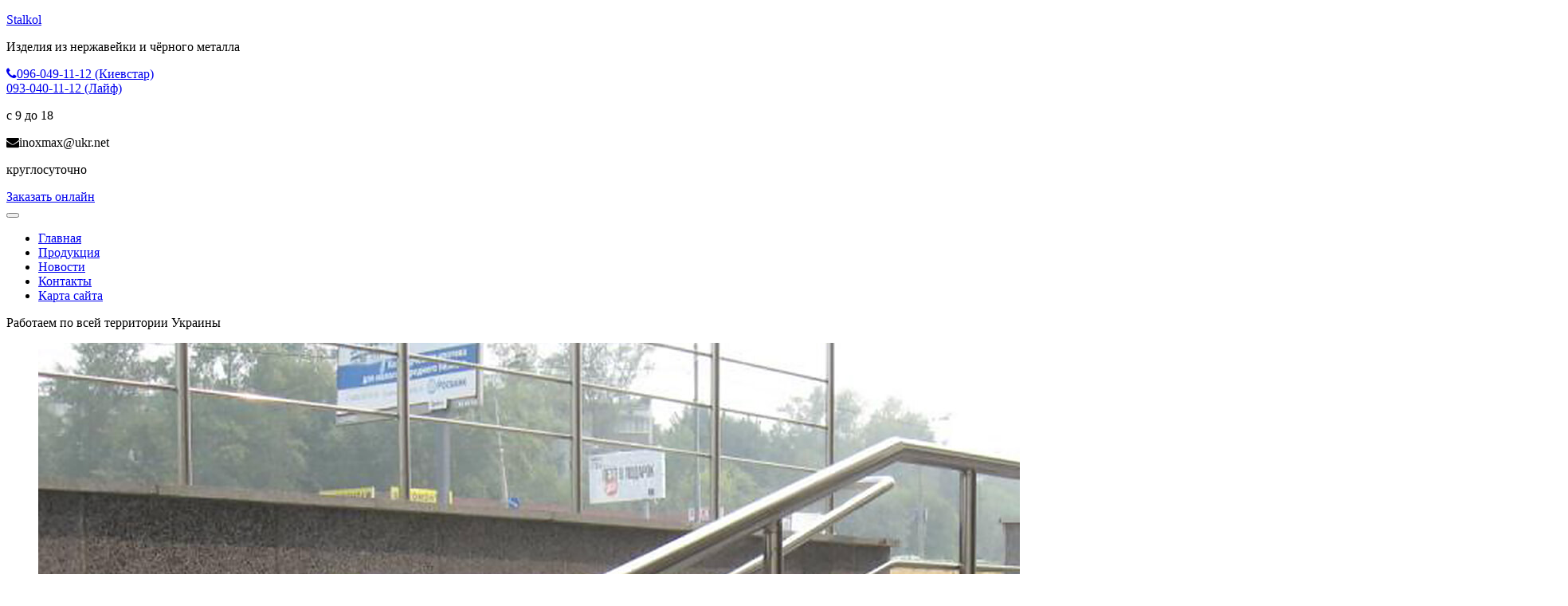

--- FILE ---
content_type: text/html; charset=UTF-8
request_url: https://stalkol.com.ua/bwg_gallery/perila-iz-nerzh-derevo/
body_size: 23245
content:
<!DOCTYPE html><html lang="ru-RU"><head><script data-no-optimize="1">var litespeed_docref=sessionStorage.getItem("litespeed_docref");litespeed_docref&&(Object.defineProperty(document,"referrer",{get:function(){return litespeed_docref}}),sessionStorage.removeItem("litespeed_docref"));</script> <meta charset="UTF-8"><meta name="viewport" content="width=device-width, initial-scale=1"><link rel="profile" href="https://gmpg.org/xfn/11"><link rel="pingback" href="https://stalkol.com.ua/xmlrpc.php"><link rel="stylesheet" href="https://maxcdn.bootstrapcdn.com/font-awesome/4.6.2/css/font-awesome.min.css"><meta name='robots' content='index, follow, max-image-preview:large, max-snippet:-1, max-video-preview:-1' /><style>img:is([sizes="auto" i], [sizes^="auto," i]) { contain-intrinsic-size: 3000px 1500px }</style><title>Перила из нерж + дерево - Stalkol</title><link rel="canonical" href="https://stalkol.com.ua/bwg_gallery/perila-iz-nerzh-derevo/" /><meta property="og:locale" content="ru_RU" /><meta property="og:type" content="article" /><meta property="og:title" content="Перила из нерж + дерево - Stalkol" /><meta property="og:url" content="https://stalkol.com.ua/bwg_gallery/perila-iz-nerzh-derevo/" /><meta property="og:site_name" content="Stalkol" /><meta name="twitter:card" content="summary_large_image" /> <script type="application/ld+json" class="yoast-schema-graph">{"@context":"https://schema.org","@graph":[{"@type":"WebPage","@id":"https://stalkol.com.ua/bwg_gallery/perila-iz-nerzh-derevo/","url":"https://stalkol.com.ua/bwg_gallery/perila-iz-nerzh-derevo/","name":"Перила из нерж + дерево - Stalkol","isPartOf":{"@id":"https://stalkol.com.ua/#website"},"datePublished":"2020-10-08T17:03:45+00:00","breadcrumb":{"@id":"https://stalkol.com.ua/bwg_gallery/perila-iz-nerzh-derevo/#breadcrumb"},"inLanguage":"ru-RU","potentialAction":[{"@type":"ReadAction","target":["https://stalkol.com.ua/bwg_gallery/perila-iz-nerzh-derevo/"]}]},{"@type":"BreadcrumbList","@id":"https://stalkol.com.ua/bwg_gallery/perila-iz-nerzh-derevo/#breadcrumb","itemListElement":[{"@type":"ListItem","position":1,"name":"Главная страница","item":"https://stalkol.com.ua/"},{"@type":"ListItem","position":2,"name":"Перила из нерж + дерево"}]},{"@type":"WebSite","@id":"https://stalkol.com.ua/#website","url":"https://stalkol.com.ua/","name":"Stalkol","description":"Изделия из нержавейки &lt;span class=&quot;sub-description&quot;&gt;и чёрного металла&lt;/span&gt;","potentialAction":[{"@type":"SearchAction","target":{"@type":"EntryPoint","urlTemplate":"https://stalkol.com.ua/?s={search_term_string}"},"query-input":{"@type":"PropertyValueSpecification","valueRequired":true,"valueName":"search_term_string"}}],"inLanguage":"ru-RU"}]}</script> <link rel="alternate" type="application/rss+xml" title="Stalkol &raquo; Лента" href="https://stalkol.com.ua/feed/" /><link rel="alternate" type="application/rss+xml" title="Stalkol &raquo; Лента комментариев" href="https://stalkol.com.ua/comments/feed/" /><link data-optimized="2" rel="stylesheet" href="https://stalkol.com.ua/wp-content/litespeed/css/6cb663864f8e2070ff4f11e43f86ac73.css?ver=7252d" /><style id='classic-theme-styles-inline-css' type='text/css'>/*! This file is auto-generated */
.wp-block-button__link{color:#fff;background-color:#32373c;border-radius:9999px;box-shadow:none;text-decoration:none;padding:calc(.667em + 2px) calc(1.333em + 2px);font-size:1.125em}.wp-block-file__button{background:#32373c;color:#fff;text-decoration:none}</style><style id='global-styles-inline-css' type='text/css'>:root{--wp--preset--aspect-ratio--square: 1;--wp--preset--aspect-ratio--4-3: 4/3;--wp--preset--aspect-ratio--3-4: 3/4;--wp--preset--aspect-ratio--3-2: 3/2;--wp--preset--aspect-ratio--2-3: 2/3;--wp--preset--aspect-ratio--16-9: 16/9;--wp--preset--aspect-ratio--9-16: 9/16;--wp--preset--color--black: #000000;--wp--preset--color--cyan-bluish-gray: #abb8c3;--wp--preset--color--white: #ffffff;--wp--preset--color--pale-pink: #f78da7;--wp--preset--color--vivid-red: #cf2e2e;--wp--preset--color--luminous-vivid-orange: #ff6900;--wp--preset--color--luminous-vivid-amber: #fcb900;--wp--preset--color--light-green-cyan: #7bdcb5;--wp--preset--color--vivid-green-cyan: #00d084;--wp--preset--color--pale-cyan-blue: #8ed1fc;--wp--preset--color--vivid-cyan-blue: #0693e3;--wp--preset--color--vivid-purple: #9b51e0;--wp--preset--gradient--vivid-cyan-blue-to-vivid-purple: linear-gradient(135deg,rgba(6,147,227,1) 0%,rgb(155,81,224) 100%);--wp--preset--gradient--light-green-cyan-to-vivid-green-cyan: linear-gradient(135deg,rgb(122,220,180) 0%,rgb(0,208,130) 100%);--wp--preset--gradient--luminous-vivid-amber-to-luminous-vivid-orange: linear-gradient(135deg,rgba(252,185,0,1) 0%,rgba(255,105,0,1) 100%);--wp--preset--gradient--luminous-vivid-orange-to-vivid-red: linear-gradient(135deg,rgba(255,105,0,1) 0%,rgb(207,46,46) 100%);--wp--preset--gradient--very-light-gray-to-cyan-bluish-gray: linear-gradient(135deg,rgb(238,238,238) 0%,rgb(169,184,195) 100%);--wp--preset--gradient--cool-to-warm-spectrum: linear-gradient(135deg,rgb(74,234,220) 0%,rgb(151,120,209) 20%,rgb(207,42,186) 40%,rgb(238,44,130) 60%,rgb(251,105,98) 80%,rgb(254,248,76) 100%);--wp--preset--gradient--blush-light-purple: linear-gradient(135deg,rgb(255,206,236) 0%,rgb(152,150,240) 100%);--wp--preset--gradient--blush-bordeaux: linear-gradient(135deg,rgb(254,205,165) 0%,rgb(254,45,45) 50%,rgb(107,0,62) 100%);--wp--preset--gradient--luminous-dusk: linear-gradient(135deg,rgb(255,203,112) 0%,rgb(199,81,192) 50%,rgb(65,88,208) 100%);--wp--preset--gradient--pale-ocean: linear-gradient(135deg,rgb(255,245,203) 0%,rgb(182,227,212) 50%,rgb(51,167,181) 100%);--wp--preset--gradient--electric-grass: linear-gradient(135deg,rgb(202,248,128) 0%,rgb(113,206,126) 100%);--wp--preset--gradient--midnight: linear-gradient(135deg,rgb(2,3,129) 0%,rgb(40,116,252) 100%);--wp--preset--font-size--small: 13px;--wp--preset--font-size--medium: 20px;--wp--preset--font-size--large: 36px;--wp--preset--font-size--x-large: 42px;--wp--preset--spacing--20: 0.44rem;--wp--preset--spacing--30: 0.67rem;--wp--preset--spacing--40: 1rem;--wp--preset--spacing--50: 1.5rem;--wp--preset--spacing--60: 2.25rem;--wp--preset--spacing--70: 3.38rem;--wp--preset--spacing--80: 5.06rem;--wp--preset--shadow--natural: 6px 6px 9px rgba(0, 0, 0, 0.2);--wp--preset--shadow--deep: 12px 12px 50px rgba(0, 0, 0, 0.4);--wp--preset--shadow--sharp: 6px 6px 0px rgba(0, 0, 0, 0.2);--wp--preset--shadow--outlined: 6px 6px 0px -3px rgba(255, 255, 255, 1), 6px 6px rgba(0, 0, 0, 1);--wp--preset--shadow--crisp: 6px 6px 0px rgba(0, 0, 0, 1);}:where(.is-layout-flex){gap: 0.5em;}:where(.is-layout-grid){gap: 0.5em;}body .is-layout-flex{display: flex;}.is-layout-flex{flex-wrap: wrap;align-items: center;}.is-layout-flex > :is(*, div){margin: 0;}body .is-layout-grid{display: grid;}.is-layout-grid > :is(*, div){margin: 0;}:where(.wp-block-columns.is-layout-flex){gap: 2em;}:where(.wp-block-columns.is-layout-grid){gap: 2em;}:where(.wp-block-post-template.is-layout-flex){gap: 1.25em;}:where(.wp-block-post-template.is-layout-grid){gap: 1.25em;}.has-black-color{color: var(--wp--preset--color--black) !important;}.has-cyan-bluish-gray-color{color: var(--wp--preset--color--cyan-bluish-gray) !important;}.has-white-color{color: var(--wp--preset--color--white) !important;}.has-pale-pink-color{color: var(--wp--preset--color--pale-pink) !important;}.has-vivid-red-color{color: var(--wp--preset--color--vivid-red) !important;}.has-luminous-vivid-orange-color{color: var(--wp--preset--color--luminous-vivid-orange) !important;}.has-luminous-vivid-amber-color{color: var(--wp--preset--color--luminous-vivid-amber) !important;}.has-light-green-cyan-color{color: var(--wp--preset--color--light-green-cyan) !important;}.has-vivid-green-cyan-color{color: var(--wp--preset--color--vivid-green-cyan) !important;}.has-pale-cyan-blue-color{color: var(--wp--preset--color--pale-cyan-blue) !important;}.has-vivid-cyan-blue-color{color: var(--wp--preset--color--vivid-cyan-blue) !important;}.has-vivid-purple-color{color: var(--wp--preset--color--vivid-purple) !important;}.has-black-background-color{background-color: var(--wp--preset--color--black) !important;}.has-cyan-bluish-gray-background-color{background-color: var(--wp--preset--color--cyan-bluish-gray) !important;}.has-white-background-color{background-color: var(--wp--preset--color--white) !important;}.has-pale-pink-background-color{background-color: var(--wp--preset--color--pale-pink) !important;}.has-vivid-red-background-color{background-color: var(--wp--preset--color--vivid-red) !important;}.has-luminous-vivid-orange-background-color{background-color: var(--wp--preset--color--luminous-vivid-orange) !important;}.has-luminous-vivid-amber-background-color{background-color: var(--wp--preset--color--luminous-vivid-amber) !important;}.has-light-green-cyan-background-color{background-color: var(--wp--preset--color--light-green-cyan) !important;}.has-vivid-green-cyan-background-color{background-color: var(--wp--preset--color--vivid-green-cyan) !important;}.has-pale-cyan-blue-background-color{background-color: var(--wp--preset--color--pale-cyan-blue) !important;}.has-vivid-cyan-blue-background-color{background-color: var(--wp--preset--color--vivid-cyan-blue) !important;}.has-vivid-purple-background-color{background-color: var(--wp--preset--color--vivid-purple) !important;}.has-black-border-color{border-color: var(--wp--preset--color--black) !important;}.has-cyan-bluish-gray-border-color{border-color: var(--wp--preset--color--cyan-bluish-gray) !important;}.has-white-border-color{border-color: var(--wp--preset--color--white) !important;}.has-pale-pink-border-color{border-color: var(--wp--preset--color--pale-pink) !important;}.has-vivid-red-border-color{border-color: var(--wp--preset--color--vivid-red) !important;}.has-luminous-vivid-orange-border-color{border-color: var(--wp--preset--color--luminous-vivid-orange) !important;}.has-luminous-vivid-amber-border-color{border-color: var(--wp--preset--color--luminous-vivid-amber) !important;}.has-light-green-cyan-border-color{border-color: var(--wp--preset--color--light-green-cyan) !important;}.has-vivid-green-cyan-border-color{border-color: var(--wp--preset--color--vivid-green-cyan) !important;}.has-pale-cyan-blue-border-color{border-color: var(--wp--preset--color--pale-cyan-blue) !important;}.has-vivid-cyan-blue-border-color{border-color: var(--wp--preset--color--vivid-cyan-blue) !important;}.has-vivid-purple-border-color{border-color: var(--wp--preset--color--vivid-purple) !important;}.has-vivid-cyan-blue-to-vivid-purple-gradient-background{background: var(--wp--preset--gradient--vivid-cyan-blue-to-vivid-purple) !important;}.has-light-green-cyan-to-vivid-green-cyan-gradient-background{background: var(--wp--preset--gradient--light-green-cyan-to-vivid-green-cyan) !important;}.has-luminous-vivid-amber-to-luminous-vivid-orange-gradient-background{background: var(--wp--preset--gradient--luminous-vivid-amber-to-luminous-vivid-orange) !important;}.has-luminous-vivid-orange-to-vivid-red-gradient-background{background: var(--wp--preset--gradient--luminous-vivid-orange-to-vivid-red) !important;}.has-very-light-gray-to-cyan-bluish-gray-gradient-background{background: var(--wp--preset--gradient--very-light-gray-to-cyan-bluish-gray) !important;}.has-cool-to-warm-spectrum-gradient-background{background: var(--wp--preset--gradient--cool-to-warm-spectrum) !important;}.has-blush-light-purple-gradient-background{background: var(--wp--preset--gradient--blush-light-purple) !important;}.has-blush-bordeaux-gradient-background{background: var(--wp--preset--gradient--blush-bordeaux) !important;}.has-luminous-dusk-gradient-background{background: var(--wp--preset--gradient--luminous-dusk) !important;}.has-pale-ocean-gradient-background{background: var(--wp--preset--gradient--pale-ocean) !important;}.has-electric-grass-gradient-background{background: var(--wp--preset--gradient--electric-grass) !important;}.has-midnight-gradient-background{background: var(--wp--preset--gradient--midnight) !important;}.has-small-font-size{font-size: var(--wp--preset--font-size--small) !important;}.has-medium-font-size{font-size: var(--wp--preset--font-size--medium) !important;}.has-large-font-size{font-size: var(--wp--preset--font-size--large) !important;}.has-x-large-font-size{font-size: var(--wp--preset--font-size--x-large) !important;}
:where(.wp-block-post-template.is-layout-flex){gap: 1.25em;}:where(.wp-block-post-template.is-layout-grid){gap: 1.25em;}
:where(.wp-block-columns.is-layout-flex){gap: 2em;}:where(.wp-block-columns.is-layout-grid){gap: 2em;}
:root :where(.wp-block-pullquote){font-size: 1.5em;line-height: 1.6;}</style><style id='wprmenu.css-inline-css' type='text/css'>@media only screen and ( max-width: 1024px ) {html body div.wprm-wrapper {overflow: scroll;}html body div.wprm-overlay{ background: rgb(0,0,0) }#wprmenu_bar {background-image: url();background-size: cover ;background-repeat: repeat;}#wprmenu_bar {background-color: #0b6340;}html body div#mg-wprm-wrap .wpr_submit .icon.icon-search {color: #ffffff;}#wprmenu_bar .menu_title,#wprmenu_bar .wprmenu_icon_menu,#wprmenu_bar .menu_title a {color: #ffffff;}#wprmenu_bar .menu_title a {font-size: 20px;font-weight: normal;}#mg-wprm-wrap li.menu-item a {font-size: 15px;text-transform: uppercase;font-weight: normal;}#mg-wprm-wrap li.menu-item-has-children ul.sub-menu a {font-size: 15px;text-transform: uppercase;font-weight: normal;}#mg-wprm-wrap li.current-menu-item > a {background: #d53f3f;}#mg-wprm-wrap li.current-menu-item > a,#mg-wprm-wrap li.current-menu-item span.wprmenu_icon{color: #ffffff !important;}#mg-wprm-wrap {background-color: #ffffff;}.cbp-spmenu-push-toright,.cbp-spmenu-push-toright .mm-slideout {left: 65% ;}.cbp-spmenu-push-toleft {left: -65% ;}#mg-wprm-wrap.cbp-spmenu-right,#mg-wprm-wrap.cbp-spmenu-left,#mg-wprm-wrap.cbp-spmenu-right.custom,#mg-wprm-wrap.cbp-spmenu-left.custom,.cbp-spmenu-vertical {width: 65%;max-width: 400px;}#mg-wprm-wrap ul#wprmenu_menu_ul li.menu-item a,div#mg-wprm-wrap ul li span.wprmenu_icon {color: #2a373d;}#mg-wprm-wrap ul#wprmenu_menu_ul li.menu-item:valid ~ a{color: #ffffff;}#mg-wprm-wrap ul#wprmenu_menu_ul li.menu-item a:hover {background: #d53f3f;color: #0f0f0f !important;}div#mg-wprm-wrap ul>li:hover>span.wprmenu_icon {color: #0f0f0f !important;}.wprmenu_bar .hamburger-inner,.wprmenu_bar .hamburger-inner::before,.wprmenu_bar .hamburger-inner::after {background: #f9f9f9;}.wprmenu_bar .hamburger:hover .hamburger-inner,.wprmenu_bar .hamburger:hover .hamburger-inner::before,.wprmenu_bar .hamburger:hover .hamburger-inner::after {background: #ffffff;}#wprmenu_menu.left {width:65%;left: -65%;right: auto;}#wprmenu_menu.right {width:65%;right: -65%;left: auto;}.wprmenu_bar .hamburger {float: right;}.wprmenu_bar #custom_menu_icon.hamburger {top: 0px;right: 0px;float: right;background-color: #cccccc;}html body div#wprmenu_bar {height : 42px;}#mg-wprm-wrap.cbp-spmenu-left,#mg-wprm-wrap.cbp-spmenu-right,#mg-widgetmenu-wrap.cbp-spmenu-widget-left,#mg-widgetmenu-wrap.cbp-spmenu-widget-right {top: 42px !important;}.wpr_custom_menu #custom_menu_icon {display: block;}html { padding-top: 42px !important; }#wprmenu_bar,#mg-wprm-wrap { display: block; }div#wpadminbar { position: fixed; }}</style> <script type="litespeed/javascript" data-src="https://stalkol.com.ua/wp-includes/js/jquery/jquery.min.js" id="jquery-core-js"></script> <script id="bwg_frontend-js-extra" type="litespeed/javascript">var bwg_objectsL10n={"bwg_field_required":"\u043f\u043e\u043b\u0435 \u043e\u0431\u044f\u0437\u0430\u0442\u0435\u043b\u044c\u043d\u043e \u0434\u043b\u044f \u0437\u0430\u043f\u043e\u043b\u043d\u0435\u043d\u0438\u044f.","bwg_mail_validation":"\u041d\u0435\u0434\u043e\u043f\u0443\u0441\u0442\u0438\u043c\u044b\u0439 email-\u0430\u0434\u0440\u0435\u0441.","bwg_search_result":"\u041d\u0435\u0442 \u0438\u0437\u043e\u0431\u0440\u0430\u0436\u0435\u043d\u0438\u0439, \u0441\u043e\u043e\u0442\u0432\u0435\u0442\u0441\u0442\u0432\u0443\u044e\u0449\u0438\u0445 \u0432\u0430\u0448\u0435\u043c\u0443 \u043f\u043e\u0438\u0441\u043a\u0443.","bwg_select_tag":"\u0412\u044b\u0431\u0435\u0440\u0438\u0442\u0435 \u043c\u0435\u0442\u043a\u0443","bwg_order_by":"\u0423\u043f\u043e\u0440\u044f\u0434\u043e\u0447\u0438\u0442\u044c \u043f\u043e","bwg_search":"\u041f\u043e\u0438\u0441\u043a","bwg_show_ecommerce":"\u041f\u043e\u043a\u0430\u0437\u0430\u0442\u044c \u044d\u043b\u0435\u043a\u0442\u0440\u043e\u043d\u043d\u0443\u044e \u0442\u043e\u0440\u0433\u043e\u0432\u043b\u044e","bwg_hide_ecommerce":"\u0421\u043a\u0440\u044b\u0442\u044c \u044d\u043b\u0435\u043a\u0442\u0440\u043e\u043d\u043d\u0443\u044e \u0442\u043e\u0440\u0433\u043e\u0432\u043b\u044e","bwg_show_comments":"\u041f\u043e\u043a\u0430\u0437\u0430\u0442\u044c \u043a\u043e\u043c\u043c\u0435\u043d\u0442\u0430\u0440\u0438\u0438","bwg_hide_comments":"\u0421\u043a\u0440\u044b\u0442\u044c \u043a\u043e\u043c\u043c\u0435\u043d\u0442\u0430\u0440\u0438\u0438","bwg_restore":"\u0412\u043e\u0441\u0441\u0442\u0430\u043d\u043e\u0432\u0438\u0442\u044c","bwg_maximize":"\u041c\u0430\u043a\u0441\u0438\u043c\u0438\u0437\u0438\u0440\u043e\u0432\u0430\u0442\u044c","bwg_fullscreen":"\u041d\u0430 \u0432\u0435\u0441\u044c \u044d\u043a\u0440\u0430\u043d","bwg_exit_fullscreen":"\u041e\u0442\u043a\u043b\u044e\u0447\u0438\u0442\u044c \u043f\u043e\u043b\u043d\u043e\u044d\u043a\u0440\u0430\u043d\u043d\u044b\u0439 \u0440\u0435\u0436\u0438\u043c","bwg_search_tag":"\u041f\u041e\u0418\u0421\u041a...","bwg_tag_no_match":"\u041c\u0435\u0442\u043a\u0438 \u043d\u0435 \u043d\u0430\u0439\u0434\u0435\u043d\u044b","bwg_all_tags_selected":"\u0412\u0441\u0435 \u043c\u0435\u0442\u043a\u0438 \u0432\u044b\u0431\u0440\u0430\u043d\u044b","bwg_tags_selected":"\u0432\u044b\u0431\u0440\u0430\u043d\u043d\u044b\u0435 \u043c\u0435\u0442\u043a\u0438","play":"\u0412\u043e\u0441\u043f\u0440\u043e\u0438\u0437\u0432\u0435\u0441\u0442\u0438","pause":"\u041f\u0430\u0443\u0437\u0430","is_pro":"","bwg_play":"\u0412\u043e\u0441\u043f\u0440\u043e\u0438\u0437\u0432\u0435\u0441\u0442\u0438","bwg_pause":"\u041f\u0430\u0443\u0437\u0430","bwg_hide_info":"\u0421\u043a\u0440\u044b\u0442\u044c \u0438\u043d\u0444\u043e\u0440\u043c\u0430\u0446\u0438\u044e","bwg_show_info":"\u041f\u043e\u043a\u0430\u0437\u0430\u0442\u044c \u0438\u043d\u0444\u043e\u0440\u043c\u0430\u0446\u0438\u044e","bwg_hide_rating":"\u0421\u043a\u0440\u044b\u0442\u044c \u0440\u0435\u0439\u0442\u0438\u043d\u0433","bwg_show_rating":"\u041f\u043e\u043a\u0430\u0437\u0430\u0442\u044c \u0440\u0435\u0439\u0442\u0438\u043d\u0433","ok":"Ok","cancel":"\u041e\u0442\u043c\u0435\u043d\u0430","select_all":"\u0412\u044b\u0434\u0435\u043b\u0438\u0442\u044c \u0432\u0441\u0451","lazy_load":"0","lazy_loader":"https:\/\/stalkol.com.ua\/wp-content\/plugins\/photo-gallery\/images\/ajax_loader.png","front_ajax":"0","bwg_tag_see_all":"\u043f\u043e\u0441\u043c\u043e\u0442\u0440\u0435\u0442\u044c \u0432\u0441\u0435 \u043c\u0435\u0442\u043a\u0438","bwg_tag_see_less":"\u0432\u0438\u0434\u0435\u0442\u044c \u043c\u0435\u043d\u044c\u0448\u0435 \u043c\u0435\u0442\u043e\u043a"}</script> <script id="wprmenu.js-js-extra" type="litespeed/javascript">var wprmenu={"zooming":"","from_width":"1024","push_width":"400","menu_width":"65","parent_click":"","swipe":"","enable_overlay":"1","wprmenuDemoId":""}</script> <meta name="robots" content="noindex,nofollow" /><link rel="https://api.w.org/" href="https://stalkol.com.ua/wp-json/" /><link rel="EditURI" type="application/rsd+xml" title="RSD" href="https://stalkol.com.ua/xmlrpc.php?rsd" /><link rel='shortlink' href='https://stalkol.com.ua/?p=764' /><link rel="alternate" title="oEmbed (JSON)" type="application/json+oembed" href="https://stalkol.com.ua/wp-json/oembed/1.0/embed?url=https%3A%2F%2Fstalkol.com.ua%2Fbwg_gallery%2Fperila-iz-nerzh-derevo%2F" /><link rel="alternate" title="oEmbed (XML)" type="text/xml+oembed" href="https://stalkol.com.ua/wp-json/oembed/1.0/embed?url=https%3A%2F%2Fstalkol.com.ua%2Fbwg_gallery%2Fperila-iz-nerzh-derevo%2F&#038;format=xml" /><meta name="generator" content="WPML ver:4.4.9 stt:45,54;" /><link rel="icon" href="https://stalkol.com.ua/wp-content/uploads/2025/08/cropped-135505075_2495c478-0c5d-483e-adfe-79a41a849b63-scaled-1-32x32.jpg" sizes="32x32" /><link rel="icon" href="https://stalkol.com.ua/wp-content/uploads/2025/08/cropped-135505075_2495c478-0c5d-483e-adfe-79a41a849b63-scaled-1-192x192.jpg" sizes="192x192" /><link rel="apple-touch-icon" href="https://stalkol.com.ua/wp-content/uploads/2025/08/cropped-135505075_2495c478-0c5d-483e-adfe-79a41a849b63-scaled-1-180x180.jpg" /><meta name="msapplication-TileImage" content="https://stalkol.com.ua/wp-content/uploads/2025/08/cropped-135505075_2495c478-0c5d-483e-adfe-79a41a849b63-scaled-1-270x270.jpg" />
 <script type="litespeed/javascript">(function(w,d,s,l,i){w[l]=w[l]||[];w[l].push({'gtm.start':new Date().getTime(),event:'gtm.js'});var f=d.getElementsByTagName(s)[0],j=d.createElement(s),dl=l!='dataLayer'?'&l='+l:'';j.async=!0;j.src='https://www.googletagmanager.com/gtm.js?id='+i+dl;f.parentNode.insertBefore(j,f)})(window,document,'script','dataLayer','GTM-5N76DK6K')</script> <meta name="google-site-verification" content="OEqQltkv5KCL3vc0f0ia5YAWmYKNPy92o7I_fys3-bc" /><meta name='dmca-site-verification' content='bm91QXNUVklVNGVCY3Q0WFp0T1QxUT090' /></head><body data-rsssl=1 class="wp-singular bwg_gallery-template-default single single-bwg_gallery postid-764 wp-theme-stalkol metaslider-plugin">
<noscript><iframe data-lazyloaded="1" src="about:blank" data-litespeed-src="https://www.googletagmanager.com/ns.html?id=GTM-5N76DK6K"
height="0" width="0" style="display:none;visibility:hidden"></iframe></noscript><div id="container-fluid" class="site"><header id="header" class="site-header" role="banner"><div class="holder"><div class="site-branding container-fluid"><div class="row"><div class="col-xs-12 col-sm-3"><div class="title-wrapper"><p class="site-title"><a href="https://stalkol.com.ua/"
rel="home">Stalkol</a></p><p class="site-description">Изделия из нержавейки <span class="sub-description">и чёрного металла</span></p></div></div><div class="col-xs-12 col-sm-3 phone-number">
<a href="tel:096-049-11-12"><i class="fa fa-phone" aria-hidden="true"></i>096-049-11-12 (Киевстар)</a><br>
<a href="tel:093-040-11-12" class="phone-number2">093-040-11-12 (Лайф)</a><p class="worktime">с 9 до 18</p></div><div class="col-xs-12 col-sm-3 email-address"><p><i class="fa fa-envelope" aria-hidden="true"></i>inoxmax@ukr.net</p><p class="worktime">круглосуточно</p></div><div class="col-xs-12 col-sm-3 order-button">
<a class="fancybox button1 order-link" href="#calculate">Заказать онлайн</a><div class="fancybox-hidden" style="display: none;"><div id="calculate"><div class="wpcf7 no-js" id="wpcf7-f25-o1" lang="ru-RU" dir="ltr" data-wpcf7-id="25"><div class="screen-reader-response"><p role="status" aria-live="polite" aria-atomic="true"></p><ul></ul></div><form action="/bwg_gallery/perila-iz-nerzh-derevo/#wpcf7-f25-o1" method="post" class="wpcf7-form init" aria-label="Контактная форма" novalidate="novalidate" data-status="init"><fieldset class="hidden-fields-container"><input type="hidden" name="_wpcf7" value="25" /><input type="hidden" name="_wpcf7_version" value="6.1.2" /><input type="hidden" name="_wpcf7_locale" value="ru_RU" /><input type="hidden" name="_wpcf7_unit_tag" value="wpcf7-f25-o1" /><input type="hidden" name="_wpcf7_container_post" value="0" /><input type="hidden" name="_wpcf7_posted_data_hash" value="" /></fieldset><p class="callback">Форма заказа</p><div class="row"><div class="col-xs-12 col-md-6"><p>Имя:*</p><p><span class="wpcf7-form-control-wrap" data-name="your-name"><input size="40" maxlength="400" class="wpcf7-form-control wpcf7-text wpcf7-validates-as-required" aria-required="true" aria-invalid="false" value="" type="text" name="your-name" /></span></p><p>Телефон:*</p><p><span class="wpcf7-form-control-wrap" data-name="your-tel"><input size="40" maxlength="400" class="wpcf7-form-control wpcf7-tel wpcf7-validates-as-required wpcf7-text wpcf7-validates-as-tel" aria-required="true" aria-invalid="false" value="" type="tel" name="your-tel" /></span></p><p>E-mail:</p><p><span class="wpcf7-form-control-wrap" data-name="your-email"><input size="40" maxlength="400" class="wpcf7-form-control wpcf7-email wpcf7-text wpcf7-validates-as-email" aria-invalid="false" value="" type="email" name="your-email" /></span></p></div><div class="col-xs-12 col-md-6"><p>Комментарий:</p><p><span class="wpcf7-form-control-wrap" data-name="your-message"><textarea cols="40" rows="8" maxlength="2000" class="wpcf7-form-control wpcf7-textarea" aria-invalid="false" name="your-message"></textarea></span></p></div></div><div class="row"><div class="col-xs-12"><p class="order-button"><button class="order-link">Заказать онлайн</button></p></div></div><p><span class="wpcf7-form-control-wrap" data-name="agree"><span class="wpcf7-form-control wpcf7-acceptance invert"><span class="wpcf7-list-item"><input type="checkbox" name="agree" value="1" checked="checked" class="agree" aria-invalid="false" /></span></span></span></p><style type="text/css">.agree {display:none}</style><p><script type="litespeed/javascript">jQuery(document).ready(function($){$('.agree').prop('checked',!1)})</script> </p><p style="display: none !important;" class="akismet-fields-container" data-prefix="_wpcf7_ak_"><label>&#916;<textarea name="_wpcf7_ak_hp_textarea" cols="45" rows="8" maxlength="100"></textarea></label><input type="hidden" id="ak_js_1" name="_wpcf7_ak_js" value="165"/><script type="litespeed/javascript">document.getElementById("ak_js_1").setAttribute("value",(new Date()).getTime())</script></p><div class="wpcf7-response-output" aria-hidden="true"></div></form></div></div></div></div></div></div><nav id="site-navigation" class="navbar navbar-default main-navigation" role="navigation"><div class="navbar-header">
<button type="button" class="navbar-toggle menu-toggle" data-toggle="collapse"
data-target=".navbar-ex1-collapse">
<span class="sr-only">Toggle navigation</span>
<span class="icon-bar"></span>
<span class="icon-bar"></span>
<span class="icon-bar"></span>
</button></div><div class="collapse navbar-collapse navbar-ex1-collapse"><div class="menu-header"><ul id="menu-primary" class="menu nav navbar-nav"><li id="menu-item-215" class="menu-item menu-item-type-post_type menu-item-object-page menu-item-home menu-item-215"><a href="https://stalkol.com.ua/">Главная</a></li><li id="menu-item-52" class="menu-item menu-item-type-post_type menu-item-object-page menu-item-52"><a href="https://stalkol.com.ua/produkciya/">Продукция</a></li><li id="menu-item-100" class="menu-item menu-item-type-post_type menu-item-object-page current_page_parent menu-item-100"><a href="https://stalkol.com.ua/novosti/">Новости</a></li><li id="menu-item-118" class="menu-item menu-item-type-post_type menu-item-object-page menu-item-118"><a href="https://stalkol.com.ua/kontakty/">Контакты</a></li><li id="menu-item-632" class="menu-item menu-item-type-post_type menu-item-object-page menu-item-632"><a href="https://stalkol.com.ua/karta-sajta/">Карта сайта</a></li></ul></div></div><div class="workplace">Работаем по всей территории Украины</div></nav></div></header><div id="metaslider-id-10" style="width: 100%; margin: 0 auto;" class="ml-slider-3-101-0 metaslider metaslider-flex metaslider-10 ml-slider has-dots-nav ms-theme-default" role="region" aria-label="Новый слайдер" data-height="300" data-width="700"><div id="metaslider_container_10"><div id="metaslider_10"><ul class='slides'><li style="display: block; width: 100%;" class="slide-205 ms-image " aria-roledescription="slide" data-date="2016-05-22 12:58:00"><a href="/produkciya/perila-iz-nerzhavejki/" target="_self" aria-label="View Slide Details" class="metaslider_image_link"><img data-lazyloaded="1" src="[data-uri]" width="1920" height="600" data-src="https://stalkol.com.ua/wp-content/uploads/2016/05/slide-poruchni.jpg" class="slider-10 slide-205 msDefaultImage" alt="" rel="" title="" decoding="async" fetchpriority="high" data-srcset="https://stalkol.com.ua/wp-content/uploads/2016/05/slide-poruchni.jpg 1920w, https://stalkol.com.ua/wp-content/uploads/2016/05/slide-poruchni-300x94.jpg 300w, https://stalkol.com.ua/wp-content/uploads/2016/05/slide-poruchni-1024x320.jpg 1024w" data-sizes="(max-width: 1920px) 100vw, 1920px" /></a><div class="caption-wrap"><div class="caption">Перила из нержавейки</div></div></li><li style="display: none; width: 100%;" class="slide-206 ms-image " aria-roledescription="slide" data-date="2016-05-22 12:58:36"><a href="/produkciya/poruchni-iz-nerzhavejki/" target="_self" aria-label="View Slide Details" class="metaslider_image_link"><img data-lazyloaded="1" src="[data-uri]" width="1920" height="600" data-src="https://stalkol.com.ua/wp-content/uploads/2016/05/slide-perila.jpg" class="slider-10 slide-206 msDefaultImage" alt="" rel="" title="" decoding="async" data-srcset="https://stalkol.com.ua/wp-content/uploads/2016/05/slide-perila.jpg 1920w, https://stalkol.com.ua/wp-content/uploads/2016/05/slide-perila-300x94.jpg 300w, https://stalkol.com.ua/wp-content/uploads/2016/05/slide-perila-1024x320.jpg 1024w" data-sizes="(max-width: 1920px) 100vw, 1920px" /></a><div class="caption-wrap"><div class="caption">Поручни из нержавейки</div></div></li><li style="display: none; width: 100%;" class="slide-360 ms-image " aria-roledescription="slide" data-date="2016-05-30 23:33:10"><a href="/produkciya/perila-iz-nerzhavejki/" target="_self" aria-label="View Slide Details" class="metaslider_image_link"><img data-lazyloaded="1" src="[data-uri]" width="1920" height="600" data-src="https://stalkol.com.ua/wp-content/uploads/2016/05/slide-perila1.jpg" class="slider-10 slide-360 msDefaultImage" alt="" rel="" title="" decoding="async" data-srcset="https://stalkol.com.ua/wp-content/uploads/2016/05/slide-perila1.jpg 1920w, https://stalkol.com.ua/wp-content/uploads/2016/05/slide-perila1-300x94.jpg 300w, https://stalkol.com.ua/wp-content/uploads/2016/05/slide-perila1-1024x320.jpg 1024w" data-sizes="(max-width: 1920px) 100vw, 1920px" /></a><div class="caption-wrap"><div class="caption">Перила из нержавейки</div></div></li><li style="display: none; width: 100%;" class="slide-207 ms-image " aria-roledescription="slide" data-date="2016-05-22 12:59:34"><a href="/produkciya/perila-so-steklom/" target="_self" aria-label="View Slide Details" class="metaslider_image_link"><img data-lazyloaded="1" src="[data-uri]" width="1920" height="600" data-src="https://stalkol.com.ua/wp-content/uploads/2016/05/slide-perila-steklo.jpg" class="slider-10 slide-207 msDefaultImage" alt="купити скляні перила" rel="" title="" decoding="async" data-srcset="https://stalkol.com.ua/wp-content/uploads/2016/05/slide-perila-steklo.jpg 1920w, https://stalkol.com.ua/wp-content/uploads/2016/05/slide-perila-steklo-300x94.jpg 300w, https://stalkol.com.ua/wp-content/uploads/2016/05/slide-perila-steklo-1024x320.jpg 1024w" data-sizes="(max-width: 1920px) 100vw, 1920px" /></a><div class="caption-wrap"><div class="caption">Перила со стеклом</div></div></li><li style="display: none; width: 100%;" class="slide-361 ms-image " aria-roledescription="slide" data-date="2016-05-30 23:33:14"><a href="/produkciya/perila-iz-nerzhavejki/" target="_self" aria-label="View Slide Details" class="metaslider_image_link"><img data-lazyloaded="1" src="[data-uri]" width="1920" height="600" data-src="https://stalkol.com.ua/wp-content/uploads/2016/05/slide-perila2.jpg" class="slider-10 slide-361 msDefaultImage" alt="" rel="" title="" decoding="async" data-srcset="https://stalkol.com.ua/wp-content/uploads/2016/05/slide-perila2.jpg 1920w, https://stalkol.com.ua/wp-content/uploads/2016/05/slide-perila2-300x94.jpg 300w, https://stalkol.com.ua/wp-content/uploads/2016/05/slide-perila2-1024x320.jpg 1024w" data-sizes="(max-width: 1920px) 100vw, 1920px" /></a><div class="caption-wrap"><div class="caption">Перила из нержавейки</div></div></li><li style="display: none; width: 100%;" class="slide-208 ms-image " aria-roledescription="slide" data-date="2016-05-22 12:59:58"><a href="/produkciya/vxodnye-gruppy/" target="_self" aria-label="View Slide Details" class="metaslider_image_link"><img data-lazyloaded="1" src="[data-uri]" width="1920" height="600" data-src="https://stalkol.com.ua/wp-content/uploads/2016/05/slide-vhod-gruppy.jpg" class="slider-10 slide-208 msDefaultImage" alt="" rel="" title="" decoding="async" data-srcset="https://stalkol.com.ua/wp-content/uploads/2016/05/slide-vhod-gruppy.jpg 1920w, https://stalkol.com.ua/wp-content/uploads/2016/05/slide-vhod-gruppy-300x94.jpg 300w, https://stalkol.com.ua/wp-content/uploads/2016/05/slide-vhod-gruppy-1024x320.jpg 1024w" data-sizes="(max-width: 1920px) 100vw, 1920px" /></a><div class="caption-wrap"><div class="caption">Входные группы</div></div></li><li style="display: none; width: 100%;" class="slide-362 ms-image " aria-roledescription="slide" data-date="2016-05-30 23:33:18"><a href="/produkciya/perila-iz-nerzhavejki/" target="_self" aria-label="View Slide Details" class="metaslider_image_link"><img data-lazyloaded="1" src="[data-uri]" width="1920" height="600" data-src="https://stalkol.com.ua/wp-content/uploads/2016/05/slide-perila3.jpg" class="slider-10 slide-362 msDefaultImage" alt="" rel="" title="" decoding="async" data-srcset="https://stalkol.com.ua/wp-content/uploads/2016/05/slide-perila3.jpg 1920w, https://stalkol.com.ua/wp-content/uploads/2016/05/slide-perila3-300x94.jpg 300w, https://stalkol.com.ua/wp-content/uploads/2016/05/slide-perila3-1024x320.jpg 1024w" data-sizes="(max-width: 1920px) 100vw, 1920px" /></a><div class="caption-wrap"><div class="caption">Перила из нержавейки</div></div></li></ul></div></div></div><div id="content" class="site-content"><div id="primary" class="content-area"><main id="main" class="site-main" role="main"><article id="post-764" class="post-764 bwg_gallery type-bwg_gallery status-publish hentry"><header class="entry-header"><h1 class="entry-title">Перила из нерж + дерево</h1></header><div class="entry-content"><style id="bwg-style-0">#bwg_container1_0 #bwg_container2_0 .bwg-container-0.bwg-standard-thumbnails {      width: 904px;              justify-content: center;        margin:0 auto !important;              background-color: rgba(255, 255, 255, 0.00);            padding-left: 4px;      padding-top: 4px;      max-width: 100%;            }        #bwg_container1_0 #bwg_container2_0 .bwg-container-0.bwg-standard-thumbnails .bwg-item {    justify-content: flex-start;      max-width: 180px;            width: 180px !important;          }    #bwg_container1_0 #bwg_container2_0 .bwg-container-0.bwg-standard-thumbnails .bwg-item a {       margin-right: 4px;       margin-bottom: 4px;    }    #bwg_container1_0 #bwg_container2_0 .bwg-container-0.bwg-standard-thumbnails .bwg-item0 {      padding: 0px;            background-color:rgba(255,255,255, 0.30);      border: 0px none #CCCCCC;      opacity: 1.00;      border-radius: 0;      box-shadow: 0px 0px 0px #888888;    }    #bwg_container1_0 #bwg_container2_0 .bwg-container-0.bwg-standard-thumbnails .bwg-item1 img {      max-height: none;      max-width: none;      padding: 0 !important;    }        @media only screen and (min-width: 480px) {      #bwg_container1_0 #bwg_container2_0 .bwg-container-0.bwg-standard-thumbnails .bwg-item0 {        transition: all 0.3s ease 0s;-webkit-transition: all 0.3s ease 0s;      }      #bwg_container1_0 #bwg_container2_0 .bwg-container-0.bwg-standard-thumbnails .bwg-item0:hover {        -ms-transform: scale(1.1);        -webkit-transform: scale(1.1);        transform: scale(1.1);      }    }          #bwg_container1_0 #bwg_container2_0 .bwg-container-0.bwg-standard-thumbnails .bwg-item1 {      padding-top: 100%;    }        #bwg_container1_0 #bwg_container2_0 .bwg-container-0.bwg-standard-thumbnails .bwg-title2,    #bwg_container1_0 #bwg_container2_0 .bwg-container-0.bwg-standard-thumbnails .bwg-ecommerce2 {      color: #CCCCCC;      font-family: segoe ui;      font-size: 16px;      font-weight: bold;      padding: 2px;      text-shadow: 0px 0px 0px #888888;      max-height: 100%;    }    #bwg_container1_0 #bwg_container2_0 .bwg-container-0.bwg-standard-thumbnails .bwg-thumb-description span {    color: #323A45;    font-family: Ubuntu;    font-size: 12px;    max-height: 100%;    word-wrap: break-word;    }    #bwg_container1_0 #bwg_container2_0 .bwg-container-0.bwg-standard-thumbnails .bwg-play-icon2 {      font-size: 32px;    }    #bwg_container1_0 #bwg_container2_0 .bwg-container-0.bwg-standard-thumbnails .bwg-ecommerce2 {      font-size: 19.2px;      color: #CCCCCC;    }</style><div id="bwg_container1_0"         class="bwg_container bwg_thumbnail bwg_thumbnails "         data-right-click-protection="0"         data-bwg="0"         data-scroll="0"         data-gallery-type="thumbnails"         data-gallery-view-type="thumbnails"         data-current-url="/bwg_gallery/perila-iz-nerzh-derevo/"         data-lightbox-url="https://stalkol.com.ua/wp-admin/admin-ajax.php?action=GalleryBox&#038;current_view=0&#038;gallery_id=14&#038;tag=0&#038;theme_id=1&#038;shortcode_id=42&#038;sort_by=order&#038;order_by=asc&#038;current_url=%2Fbwg_gallery%2Fperila-iz-nerzh-derevo%2F"         data-gallery-id="14"         data-popup-width="800"         data-popup-height="500"         data-is-album="gallery"         data-buttons-position="bottom"><div id="bwg_container2_0"><div id="ajax_loading_0" class="bwg_loading_div_1"><div class="bwg_loading_div_2"><div class="bwg_loading_div_3"><div id="loading_div_0" class="bwg_spider_ajax_loading"></div></div></div></div><form id="gal_front_form_0"              class="bwg-hidden"              method="post"              action="#"              data-current="0"              data-shortcode-id="42"              data-gallery-type="thumbnails"              data-gallery-id="14"              data-tag="0"              data-album-id="0"              data-theme-id="1"              data-ajax-url="https://stalkol.com.ua/wp-admin/admin-ajax.php?action=bwg_frontend_data"><div id="bwg_container3_0" class="bwg-background bwg-background-0"><div data-max-count="5"         data-thumbnail-width="180"         data-bwg="0"         data-gallery-id="14"         data-lightbox-url="https://stalkol.com.ua/wp-admin/admin-ajax.php?action=GalleryBox&amp;current_view=0&amp;gallery_id=14&amp;tag=0&amp;theme_id=1&amp;shortcode_id=42&amp;sort_by=order&amp;order_by=asc&amp;current_url=%2Fbwg_gallery%2Fperila-iz-nerzh-derevo%2F"         id="bwg_thumbnails_0"         class="bwg-container-0 bwg-thumbnails bwg-standard-thumbnails bwg-container bwg-border-box"><div class="bwg-item">        <a class="bwg-a  bwg_lightbox"  data-image-id="322" href="https://stalkol.com.ua/wp-content/uploads/photo-gallery/Pandusy/20190618_230740_resized.jpg" data-elementor-open-lightbox="no"><div class="bwg-item0 "><div class="bwg-item1 "><div class="bwg-item2">              <img src="https://stalkol.com.ua/wp-content/plugins/lazy-load/images/1x1.trans.gif" data-lazy-src="https://stalkol.com.ua/wp-content/uploads/photo-gallery/Pandusy/thumb/20190618_230740_resized.jpg" decoding="async" class="skip-lazy bwg_standart_thumb_img_0 " data-id="322" data-width data-height data-src="https://stalkol.com.ua/wp-content/uploads/photo-gallery/Pandusy/thumb/20190618_230740_resized.jpg" alt="Перила с деревом " title="Перила с деревом "><noscript><img decoding="async" class="skip-lazy bwg_standart_thumb_img_0 "                   data-id="322"                   data-width=""                   data-height=""                   data-src="https://stalkol.com.ua/wp-content/uploads/photo-gallery/Pandusy/thumb/20190618_230740_resized.jpg"                   src="https://stalkol.com.ua/wp-content/uploads/photo-gallery/Pandusy/thumb/20190618_230740_resized.jpg"                   alt="Перила с деревом "                   title="Перила с деревом " /></noscript></div><div class=""></div></div></div>                        </a></div><div class="bwg-item">        <a class="bwg-a  bwg_lightbox"  data-image-id="321" href="https://stalkol.com.ua/wp-content/uploads/photo-gallery/Pandusy/20190618_230719_resized.jpg" data-elementor-open-lightbox="no"><div class="bwg-item0 "><div class="bwg-item1 "><div class="bwg-item2">              <img src="https://stalkol.com.ua/wp-content/plugins/lazy-load/images/1x1.trans.gif" data-lazy-src="https://stalkol.com.ua/wp-content/uploads/photo-gallery/Pandusy/thumb/20190618_230719_resized.jpg" decoding="async" class="skip-lazy bwg_standart_thumb_img_0 " data-id="321" data-width data-height data-src="https://stalkol.com.ua/wp-content/uploads/photo-gallery/Pandusy/thumb/20190618_230719_resized.jpg" alt="20190618 230719 resized " title="20190618 230719 resized "><noscript><img decoding="async" class="skip-lazy bwg_standart_thumb_img_0 "                   data-id="321"                   data-width=""                   data-height=""                   data-src="https://stalkol.com.ua/wp-content/uploads/photo-gallery/Pandusy/thumb/20190618_230719_resized.jpg"                   src="https://stalkol.com.ua/wp-content/uploads/photo-gallery/Pandusy/thumb/20190618_230719_resized.jpg"                   alt="20190618 230719 resized "                   title="20190618 230719 resized " /></noscript></div><div class=""></div></div></div>                        </a></div><div class="bwg-item">        <a class="bwg-a  bwg_lightbox"  data-image-id="286" href="https://stalkol.com.ua/wp-content/uploads/photo-gallery/Perila_nerzh_i_derevo/IMG-569138a3db44077451b2dbbd988af29a-V%20(1).jpg" data-elementor-open-lightbox="no"><div class="bwg-item0 "><div class="bwg-item1 "><div class="bwg-item2">              <img src="https://stalkol.com.ua/wp-content/plugins/lazy-load/images/1x1.trans.gif" data-lazy-src="https://stalkol.com.ua/wp-content/uploads/photo-gallery/Perila_nerzh_i_derevo/thumb/IMG-569138a3db44077451b2dbbd988af29a-V%20(1).jpg" decoding="async" class="skip-lazy bwg_standart_thumb_img_0 " data-id="286" data-width data-height data-src="https://stalkol.com.ua/wp-content/uploads/photo-gallery/Perila_nerzh_i_derevo/thumb/IMG-569138a3db44077451b2dbbd988af29a-V%20(1).jpg" alt="IMG-569138a3db44077451b2dbbd988af29a-V (1)  " title="IMG-569138a3db44077451b2dbbd988af29a-V (1)  "><noscript><img decoding="async" class="skip-lazy bwg_standart_thumb_img_0 "                   data-id="286"                   data-width=""                   data-height=""                   data-src="https://stalkol.com.ua/wp-content/uploads/photo-gallery/Perila_nerzh_i_derevo/thumb/IMG-569138a3db44077451b2dbbd988af29a-V%20(1).jpg"                   src="https://stalkol.com.ua/wp-content/uploads/photo-gallery/Perila_nerzh_i_derevo/thumb/IMG-569138a3db44077451b2dbbd988af29a-V%20(1).jpg"                   alt="IMG-569138a3db44077451b2dbbd988af29a-V (1)  "                   title="IMG-569138a3db44077451b2dbbd988af29a-V (1)  " /></noscript></div><div class=""></div></div></div>                        </a></div><div class="bwg-item">        <a class="bwg-a  bwg_lightbox"  data-image-id="285" href="https://stalkol.com.ua/wp-content/uploads/photo-gallery/Perila_nerzh_i_derevo/IMG-be3a3a1d15d0afd493468588ff39cbdb-V%20(1).jpg" data-elementor-open-lightbox="no"><div class="bwg-item0 "><div class="bwg-item1 "><div class="bwg-item2">              <img src="https://stalkol.com.ua/wp-content/plugins/lazy-load/images/1x1.trans.gif" data-lazy-src="https://stalkol.com.ua/wp-content/uploads/photo-gallery/Perila_nerzh_i_derevo/thumb/IMG-be3a3a1d15d0afd493468588ff39cbdb-V%20(1).jpg" decoding="async" class="skip-lazy bwg_standart_thumb_img_0 " data-id="285" data-width data-height data-src="https://stalkol.com.ua/wp-content/uploads/photo-gallery/Perila_nerzh_i_derevo/thumb/IMG-be3a3a1d15d0afd493468588ff39cbdb-V%20(1).jpg" alt="IMG-be3a3a1d15d0afd493468588ff39cbdb-V (1)  " title="IMG-be3a3a1d15d0afd493468588ff39cbdb-V (1)  "><noscript><img decoding="async" class="skip-lazy bwg_standart_thumb_img_0 "                   data-id="285"                   data-width=""                   data-height=""                   data-src="https://stalkol.com.ua/wp-content/uploads/photo-gallery/Perila_nerzh_i_derevo/thumb/IMG-be3a3a1d15d0afd493468588ff39cbdb-V%20(1).jpg"                   src="https://stalkol.com.ua/wp-content/uploads/photo-gallery/Perila_nerzh_i_derevo/thumb/IMG-be3a3a1d15d0afd493468588ff39cbdb-V%20(1).jpg"                   alt="IMG-be3a3a1d15d0afd493468588ff39cbdb-V (1)  "                   title="IMG-be3a3a1d15d0afd493468588ff39cbdb-V (1)  " /></noscript></div><div class=""></div></div></div>                        </a></div><div class="bwg-item">        <a class="bwg-a  bwg_lightbox"  data-image-id="284" href="https://stalkol.com.ua/wp-content/uploads/photo-gallery/Perila_nerzh_i_derevo/nerg+derevo.jpg" data-elementor-open-lightbox="no"><div class="bwg-item0 "><div class="bwg-item1 "><div class="bwg-item2">              <img src="https://stalkol.com.ua/wp-content/plugins/lazy-load/images/1x1.trans.gif" data-lazy-src="https://stalkol.com.ua/wp-content/uploads/photo-gallery/Perila_nerzh_i_derevo/thumb/nerg+derevo.jpg" decoding="async" class="skip-lazy bwg_standart_thumb_img_0 " data-id="284" data-width data-height data-src="https://stalkol.com.ua/wp-content/uploads/photo-gallery/Perila_nerzh_i_derevo/thumb/nerg+derevo.jpg" alt="nerg+derevo  " title="nerg+derevo  "><noscript><img decoding="async" class="skip-lazy bwg_standart_thumb_img_0 "                   data-id="284"                   data-width=""                   data-height=""                   data-src="https://stalkol.com.ua/wp-content/uploads/photo-gallery/Perila_nerzh_i_derevo/thumb/nerg+derevo.jpg"                   src="https://stalkol.com.ua/wp-content/uploads/photo-gallery/Perila_nerzh_i_derevo/thumb/nerg+derevo.jpg"                   alt="nerg+derevo  "                   title="nerg+derevo  " /></noscript></div><div class=""></div></div></div>                        </a></div><div class="bwg-item">        <a class="bwg-a  bwg_lightbox"  data-image-id="239" href="https://stalkol.com.ua/wp-content/uploads/photo-gallery/Perila_nerzh_i_derevo/perila_nerzhaveyki_derevo%20(1).JPG" data-elementor-open-lightbox="no"><div class="bwg-item0 "><div class="bwg-item1 "><div class="bwg-item2">              <img src="https://stalkol.com.ua/wp-content/plugins/lazy-load/images/1x1.trans.gif" data-lazy-src="https://stalkol.com.ua/wp-content/uploads/photo-gallery/Perila_nerzh_i_derevo/thumb/perila_nerzhaveyki_derevo%20(1).JPG" decoding="async" class="skip-lazy bwg_standart_thumb_img_0 " data-id="239" data-width data-height data-src="https://stalkol.com.ua/wp-content/uploads/photo-gallery/Perila_nerzh_i_derevo/thumb/perila_nerzhaveyki_derevo%20(1).JPG" alt="perila nerzhaveyki derevo (1)   " title="perila nerzhaveyki derevo (1)   "><noscript><img decoding="async" class="skip-lazy bwg_standart_thumb_img_0 "                   data-id="239"                   data-width=""                   data-height=""                   data-src="https://stalkol.com.ua/wp-content/uploads/photo-gallery/Perila_nerzh_i_derevo/thumb/perila_nerzhaveyki_derevo%20(1).JPG"                   src="https://stalkol.com.ua/wp-content/uploads/photo-gallery/Perila_nerzh_i_derevo/thumb/perila_nerzhaveyki_derevo%20(1).JPG"                   alt="perila nerzhaveyki derevo (1)   "                   title="perila nerzhaveyki derevo (1)   " /></noscript></div><div class=""></div></div></div>                        </a></div><div class="bwg-item">        <a class="bwg-a  bwg_lightbox"  data-image-id="238" href="https://stalkol.com.ua/wp-content/uploads/photo-gallery/Perila_nerzh_i_derevo/perila_perzhaveyka__derevo%20(1).jpg" data-elementor-open-lightbox="no"><div class="bwg-item0 "><div class="bwg-item1 "><div class="bwg-item2">              <img src="https://stalkol.com.ua/wp-content/plugins/lazy-load/images/1x1.trans.gif" data-lazy-src="https://stalkol.com.ua/wp-content/uploads/photo-gallery/Perila_nerzh_i_derevo/thumb/perila_perzhaveyka__derevo%20(1).jpg" decoding="async" class="skip-lazy bwg_standart_thumb_img_0 " data-id="238" data-width data-height data-src="https://stalkol.com.ua/wp-content/uploads/photo-gallery/Perila_nerzh_i_derevo/thumb/perila_perzhaveyka__derevo%20(1).jpg" alt="perila perzhaveyka  derevo (1)   " title="perila perzhaveyka  derevo (1)   "><noscript><img decoding="async" class="skip-lazy bwg_standart_thumb_img_0 "                   data-id="238"                   data-width=""                   data-height=""                   data-src="https://stalkol.com.ua/wp-content/uploads/photo-gallery/Perila_nerzh_i_derevo/thumb/perila_perzhaveyka__derevo%20(1).jpg"                   src="https://stalkol.com.ua/wp-content/uploads/photo-gallery/Perila_nerzh_i_derevo/thumb/perila_perzhaveyka__derevo%20(1).jpg"                   alt="perila perzhaveyka  derevo (1)   "                   title="perila perzhaveyka  derevo (1)   " /></noscript></div><div class=""></div></div></div>                        </a></div></div><style>/*pagination styles*/      #bwg_container1_0 #bwg_container2_0 .tablenav-pages_0 {				text-align: center;				font-size: 12px;				font-family: segoe ui;				font-weight: bold;				color: #666666;				margin: 6px 0 4px;				display: block;      }      @media only screen and (max-width : 320px) {      #bwg_container1_0 #bwg_container2_0 .displaying-num_0 {     	 display: none;      }      }      #bwg_container1_0 #bwg_container2_0 .displaying-num_0 {				font-size: 12px;				font-family: segoe ui;				font-weight: bold;				color: #666666;				margin-right: 10px;				vertical-align: middle;      }      #bwg_container1_0 #bwg_container2_0 .paging-input_0 {				font-size: 12px;				font-family: segoe ui;				font-weight: bold;				color: #666666;				vertical-align: middle;      }      #bwg_container1_0 #bwg_container2_0 .tablenav-pages_0 a.disabled,      #bwg_container1_0 #bwg_container2_0 .tablenav-pages_0 a.disabled:hover,      #bwg_container1_0 #bwg_container2_0 .tablenav-pages_0 a.disabled:focus,			#bwg_container1_0 #bwg_container2_0 .tablenav-pages_0 input.bwg_current_page {				cursor: default;				color: rgba(102, 102, 102, 0.5);      }      #bwg_container1_0 #bwg_container2_0 .tablenav-pages_0 a,      #bwg_container1_0 #bwg_container2_0 .tablenav-pages_0 input.bwg_current_page {				cursor: pointer;				text-align: center;				font-size: 12px;				font-family: segoe ui;				font-weight: bold;				color: #666666;				text-decoration: none;				padding: 3px 6px;				margin: 0;				border-radius: 0;				border-style: solid;				border-width: 1px;				border-color: #E3E3E3;								background-color: rgba(255, 255, 255, 1.00);				box-shadow: 0;				transition: all 0.3s ease 0s;-webkit-transition: all 0.3s ease 0s;      }</style><span class="bwg_nav_cont_0"><div class="tablenav-pages_0"></div>                <input type="hidden" id="page_number_0" name="page_number_0" value="1" /> <script type="litespeed/javascript">if(jQuery('.bwg_nav_cont_0').length>1){jQuery('.bwg_nav_cont_0').first().remove()}function spider_page_0(cur,x,y,load_more){if(typeof load_more=="undefined"){var load_more=!1}if(jQuery(cur).hasClass('disabled')){return!1}var items_county_0=1;switch(y){case 1:if(x>=items_county_0){document.getElementById('page_number_0').value=items_county_0}else{document.getElementById('page_number_0').value=x+1}break;case 2:document.getElementById('page_number_0').value=items_county_0;break;case-1:if(x==1){document.getElementById('page_number_0').value=1}else{document.getElementById('page_number_0').value=x-1}break;case-2:document.getElementById('page_number_0').value=1;break;case 0:document.getElementById('page_number_0').value=x;break;default:document.getElementById('page_number_0').value=1}bwg_ajax('gal_front_form_0','0','bwg_thumbnails_0','0','','gallery',0,'','',load_more,'',1)}jQuery('.first-page-0').on('click',function(){spider_page_0(this,1,-2,'numeric');return!1});jQuery('.prev-page-0').on('click',function(){spider_page_0(this,1,-1,'numeric');return!1});jQuery('.next-page-0').on('click',function(){spider_page_0(this,1,1,'numeric');return!1});jQuery('.last-page-0').on('click',function(){spider_page_0(this,1,2,'numeric');return!1});function bwg_change_page_0(e,that){if(e.key=='Enter'){var to_page=parseInt(jQuery(that).val());var pages_count=jQuery(that).parents(".pagination-links").data("pages-count");var current_url_param=jQuery(that).attr('data-url-info');if(to_page>pages_count){to_page=1}spider_page_0(this,to_page,0,'numeric');return!1}return!0}jQuery('.bwg_load_btn_0').on('click',function(){spider_page_0(this,1,1,!0);return!1})</script> </span></div></form><style>#bwg_container1_0 #bwg_container2_0 #spider_popup_overlay_0 {          background-color: #000000;          opacity: 0.70;          }</style><div id="bwg_spider_popup_loading_0" class="bwg_spider_popup_loading"></div><div id="spider_popup_overlay_0" class="spider_popup_overlay" onclick="spider_destroypopup(1000)"></div>        <input type="hidden" id="bwg_random_seed_0" value="1523189424"></div></div> <script type="litespeed/javascript">if(document.readyState==='complete'){if(typeof bwg_main_ready=='function'){if(jQuery("#bwg_container1_0").height()){bwg_main_ready(jQuery("#bwg_container1_0"))}}}else{document.addEventListener('DOMContentLiteSpeedLoaded',function(){if(typeof bwg_main_ready=='function'){if(jQuery("#bwg_container1_0").height()){bwg_main_ready(jQuery("#bwg_container1_0"))}}})}</script> </div><footer class="entry-footer"></footer></article></main></div><aside id="sidebar" class="widget-area" role="complementary"><section id="nav_menu-2" class="widget widget_nav_menu"><h2 class="widget-title">Продукция</h2><div class="menu-products-container"><ul id="menu-products" class="menu"><li id="menu-item-720" class="menu-item menu-item-type-post_type menu-item-object-page menu-item-720"><a href="https://stalkol.com.ua/produkciya/perila-so-steklami/">Перила со стеклом</a></li><li id="menu-item-97" class="menu-item menu-item-type-post_type menu-item-object-page menu-item-97"><a href="https://stalkol.com.ua/produkciya/perila-iz-nerzhavejki/">Перила из нержавеющей стали</a></li><li id="menu-item-96" class="menu-item menu-item-type-post_type menu-item-object-page menu-item-96"><a href="https://stalkol.com.ua/produkciya/poruchni-iz-nerzhavejki/">Поручни из нержавейки</a></li><li id="menu-item-95" class="menu-item menu-item-type-post_type menu-item-object-page menu-item-95"><a href="https://stalkol.com.ua/produkciya/perila-so-steklom/">Ограждения для лестниц</a></li><li id="menu-item-346" class="menu-item menu-item-type-post_type menu-item-object-page menu-item-346"><a href="https://stalkol.com.ua/produkciya/azhurnye-perila/">Ажурные перила</a></li><li id="menu-item-345" class="menu-item menu-item-type-post_type menu-item-object-page menu-item-345"><a href="https://stalkol.com.ua/produkciya/perila-iz-nerzhavejki-derevo/">Перила нержавейка + дерево</a></li><li id="menu-item-94" class="menu-item menu-item-type-post_type menu-item-object-page menu-item-94"><a href="https://stalkol.com.ua/produkciya/vxodnye-gruppy/">Входные группы</a></li><li id="menu-item-93" class="menu-item menu-item-type-post_type menu-item-object-page menu-item-93"><a href="https://stalkol.com.ua/produkciya/kozyrki/">Козырьки из нержавейки</a></li><li id="menu-item-92" class="menu-item menu-item-type-post_type menu-item-object-page menu-item-92"><a href="https://stalkol.com.ua/produkciya/flagshtoki/">Флагштоки и держатели для флагов</a></li><li id="menu-item-91" class="menu-item menu-item-type-post_type menu-item-object-page menu-item-91"><a href="https://stalkol.com.ua/produkciya/lestnicy-iz-nerzhavejki/">Лестницы из нержавейки</a></li><li id="menu-item-90" class="menu-item menu-item-type-post_type menu-item-object-page menu-item-90"><a href="https://stalkol.com.ua/produkciya/ograzhdeniya-balkonov/">Ограждения балконов</a></li><li id="menu-item-89" class="menu-item menu-item-type-post_type menu-item-object-page menu-item-89"><a href="https://stalkol.com.ua/produkciya/otbojniki-iz-nerzhavejki/">Отбойники из нержавейки</a></li><li id="menu-item-87" class="menu-item menu-item-type-post_type menu-item-object-page menu-item-87"><a href="https://stalkol.com.ua/produkciya/pandusy/">Ограждения пандусов из нержавеющей стали</a></li><li id="menu-item-742" class="menu-item menu-item-type-post_type menu-item-object-page menu-item-742"><a href="https://stalkol.com.ua/produkciya/polotencesushiteli-iz-nerzhaveyushhej-stali/">Полотенцесушители из нержавеющей стали</a></li><li id="menu-item-1084" class="menu-item menu-item-type-post_type menu-item-object-page menu-item-1084"><a href="https://stalkol.com.ua/produkciya/zabory-iz-nerzhaveyushhej-stali/">Заборы из нержавеющей стали</a></li><li id="menu-item-1083" class="menu-item menu-item-type-post_type menu-item-object-page menu-item-1083"><a href="https://stalkol.com.ua/produkciya/veloparkovki-iz-nerzhavejki/">Велопарковки из нержавейки</a></li><li id="menu-item-1082" class="menu-item menu-item-type-post_type menu-item-object-page menu-item-1082"><a href="https://stalkol.com.ua/produkciya/perila-so-steklom-dlya-balkonov/">Перила со стеклом для балконов</a></li><li id="menu-item-1081" class="menu-item menu-item-type-post_type menu-item-object-page menu-item-1081"><a href="https://stalkol.com.ua/produkciya/perila-so-steklom-dlya-lestnic/">Перила со стеклом для лестниц</a></li><li id="menu-item-1080" class="menu-item menu-item-type-post_type menu-item-object-page menu-item-1080"><a href="https://stalkol.com.ua/produkciya/ulichnye-perila-so-steklom/">Уличные перила со стеклом</a></li><li id="menu-item-1079" class="menu-item menu-item-type-post_type menu-item-object-page menu-item-1079"><a href="https://stalkol.com.ua/produkciya/perila-na-balkon-iz-nerzhaveyushhej-stali/">Перила на балкон из нержавеющей стали</a></li><li id="menu-item-1245" class="menu-item menu-item-type-post_type menu-item-object-page menu-item-1245"><a href="https://stalkol.com.ua/produkciya/steklyannye-lestnicy/">Стеклянные лестницы</a></li><li id="menu-item-1254" class="menu-item menu-item-type-post_type menu-item-object-page menu-item-1254"><a href="https://stalkol.com.ua/produkciya/steklyannye-perila/">Стеклянные перила</a></li><li id="menu-item-1266" class="menu-item menu-item-type-post_type menu-item-object-page menu-item-1266"><a href="https://stalkol.com.ua/produkciya/steklyannye-ograzhdeniya/">Стеклянные ограждения</a></li></ul></div></section><section id="tw-recent-posts-2" class="widget tw-recent-posts"><h2 class="widget-title">Останні новини</h2><div class="featured-posts textwidget"><div class="featured-post"><h4>
<a href="https://stalkol.com.ua/perila-iz-nerzhavejki-odessa/" rel="bookmark" title="Перила из нержавейки в Одессе">
Перила из нержавейки в Одессе            </a></h4><div class="post-time">
28.05.2016</div><div class="excerpt">
Алюминиевые перила из нержавейки в Одессе не только надежны, но и безукоризненны и эстетичны. Перила из нержавеющей стали органично... <a href="https://stalkol.com.ua/perila-iz-nerzhavejki-odessa/" class="read-more">подробнее »</a></div><div class="clear"></div></div><div class="featured-post"><h4>
<a href="https://stalkol.com.ua/perila-v-uzhgorode/" rel="bookmark" title="Перила в Ужгороде">
Перила в Ужгороде            </a></h4><div class="post-time">
14.05.2024</div><div class="excerpt">
Современные технологии в жизни человека не стоят на месте. На смену тяжелым, недолговечным деревянным изделиям приходят стекло и... <a href="https://stalkol.com.ua/perila-v-uzhgorode/" class="read-more">подробнее »</a></div><div class="clear"></div></div><div class="featured-post"><h4>
<a href="https://stalkol.com.ua/perila-v-gorode-xust/" rel="bookmark" title="Перила в городе Хуст">
Перила в городе Хуст            </a></h4><div class="post-time">
14.05.2024</div><div class="excerpt">
Наша компания STALKOL занимается установкой перил со стеклом из нержавейки. Наши проекты прошли проверку временем и основаны на... <a href="https://stalkol.com.ua/perila-v-gorode-xust/" class="read-more">подробнее »</a></div><div class="clear"></div></div><div class="featured-post"><h4>
<a href="https://stalkol.com.ua/perila-na-zakarpate/" rel="bookmark" title="Перила на Закарпатье">
Перила на Закарпатье            </a></h4><div class="post-time">
11.05.2024</div><div class="excerpt">
Компания “STALKOL” занимается продажей и установкой перил из нержавеющей стали любой конфигурации на Закарпатье. Большой ассортимент... <a href="https://stalkol.com.ua/perila-na-zakarpate/" class="read-more">подробнее »</a></div><div class="clear"></div></div><div class="featured-post"><h4>
<a href="https://stalkol.com.ua/perila-v-truskavce/" rel="bookmark" title="Перила в Трускавце">
Перила в Трускавце            </a></h4><div class="post-time">
11.05.2024</div><div class="excerpt">
Наша компания “STALKOL” занимается производством и установкой перил и ограждений для нужд потребителей в Трускавце. Мы имеем большой... <a href="https://stalkol.com.ua/perila-v-truskavce/" class="read-more">подробнее »</a></div><div class="clear"></div></div><div class="featured-post"><h4>
<a href="https://stalkol.com.ua/perila-v-mukachevo/" rel="bookmark" title="Перила в Мукачево">
Перила в Мукачево            </a></h4><div class="post-time">
11.05.2024</div><div class="excerpt">
Современный стиль оформления своего быта предусматривает использование современных качественных материалов. Мы повсеместно видим... <a href="https://stalkol.com.ua/perila-v-mukachevo/" class="read-more">подробнее »</a></div><div class="clear"></div></div><div class="featured-post"><h4>
<a href="https://stalkol.com.ua/perila-v-gorode-vinogradov/" rel="bookmark" title="Перила в городе Виноградов">
Перила в городе Виноградов            </a></h4><div class="post-time">
11.05.2024</div><div class="excerpt">
Компания STALKOL занимается установкой перил и ограждений второй десяток лет. У нас работают специалисты высокого класса, поэтому... <a href="https://stalkol.com.ua/perila-v-gorode-vinogradov/" class="read-more">подробнее »</a></div><div class="clear"></div></div><div class="featured-post"><h4>
<a href="https://stalkol.com.ua/perila-dlya-lestnic/" rel="bookmark" title="Перила для лестниц">
Перила для лестниц            </a></h4><div class="post-time">
02.06.2017</div><div class="excerpt">
Необходимость сооружения перил для лестниц не вызывает сомнений. Компания STALKOL производит и устанавливает ограждения любой сложности... <a href="https://stalkol.com.ua/perila-dlya-lestnic/" class="read-more">подробнее »</a></div><div class="clear"></div></div><div class="featured-post"><h4>
<a href="https://stalkol.com.ua/kak-vypolnit-ograzhdenie-balkona-svoimi-rukami/" rel="bookmark" title="Как выполнить ограждение балкона своими руками?">
Как выполнить ограждение балкона своими руками?            </a></h4><div class="post-time">
16.05.2017</div>
<a href="https://stalkol.com.ua/kak-vypolnit-ograzhdenie-balkona-svoimi-rukami/">
<img data-lazyloaded="1" src="[data-uri]" data-src="https://stalkol.com.ua/wp-content/plugins/lazy-load/images/1x1.trans.gif" data-lazy-src="https://stalkol.com.ua/wp-content/uploads/2017/05/vhodnaya-gruppa3-150x150.jpg" width="60" height="60" class="alignleft wp-post-image" alt title decoding="async" loading="lazy"><noscript><img width="60" height="60" src="https://stalkol.com.ua/wp-content/uploads/2017/05/vhodnaya-gruppa3-150x150.jpg" class="alignleft wp-post-image" alt="" title="" decoding="async" loading="lazy" /></noscript>        </a><div class="excerpt">
Балкон, лоджия, терраса, веранда — всё это не обязательные, но комфортные и полезные элементы конструкции дома. Для безопасности... <a href="https://stalkol.com.ua/kak-vypolnit-ograzhdenie-balkona-svoimi-rukami/" class="read-more">подробнее »</a></div><div class="clear"></div></div><div class="featured-post"><h4>
<a href="https://stalkol.com.ua/vxodnaya-gruppav-chastnyj-dom/" rel="bookmark" title="Входная группа в частный дом">
Входная группа в частный дом            </a></h4><div class="post-time">
16.05.2017</div><div class="excerpt">
Эффектный дизайн входа имеет принципиальное значение для субъектов, деятельность которых зависит от количества привлечённых людей. А... <a href="https://stalkol.com.ua/vxodnaya-gruppav-chastnyj-dom/" class="read-more">подробнее »</a></div><div class="clear"></div></div><div class="featured-post"><h4>
<a href="https://stalkol.com.ua/kak-ustanovit-perila-iz-nerzhaveyushhej-stali/" rel="bookmark" title="Как установить перила из нержавеющей стали?">
Как установить перила из нержавеющей стали?            </a></h4><div class="post-time">
06.04.2017</div><div class="excerpt">
Современный дизайн интерьера и архитектура не обходятся без такого материала как нержавейка. Эстетика и прочностные характеристики... <a href="https://stalkol.com.ua/kak-ustanovit-perila-iz-nerzhaveyushhej-stali/" class="read-more">подробнее »</a></div><div class="clear"></div></div><div class="featured-post"><h4>
<a href="https://stalkol.com.ua/kak-vibrat-perila-iz-nerjaveyki/" rel="bookmark" title="Как выбрать перила из нержавейки?">
Как выбрать перила из нержавейки?            </a></h4><div class="post-time">
06.04.2017</div><div class="excerpt">
Современная планировка зданий и сооружений предполагает обустройство множеством лестниц. Незащищенный ступенчатый переход несёт... <a href="https://stalkol.com.ua/kak-vibrat-perila-iz-nerjaveyki/" class="read-more">подробнее »</a></div><div class="clear"></div></div><div class="featured-post"><h4>
<a href="https://stalkol.com.ua/perila-belaya-cerkov/" rel="bookmark" title="Перила в Белой Церкви">
Перила в Белой Церкви            </a></h4><div class="post-time">
12.11.2016</div><div class="excerpt">
Для всех кто задумывается над эффектным и надежным оформлением своего пространства, предлагаем купить перила в Белой церкви из... <a href="https://stalkol.com.ua/perila-belaya-cerkov/" class="read-more">подробнее »</a></div><div class="clear"></div></div><div class="featured-post"><h4>
<a href="https://stalkol.com.ua/perila-vo-lvove/" rel="bookmark" title="Перила во Львове">
Перила во Львове            </a></h4><div class="post-time">
12.11.2016</div><div class="excerpt">
Нержавеющая сталь всего сто лет назад вошла в обиход, но благодаря высоким эксплуатационным показателям получила большую... <a href="https://stalkol.com.ua/perila-vo-lvove/" class="read-more">подробнее »</a></div><div class="clear"></div></div><div class="featured-post"><h4>
<a href="https://stalkol.com.ua/perila-kiev/" rel="bookmark" title="Перила в Киеве">
Перила в Киеве            </a></h4><div class="post-time">
28.05.2016</div><div class="excerpt">
Фирма «Stalkol» больше десяти лет занимается изготовлением и установкой лестничных перил, поручней, отбойников, навесов, флагштоков,... <a href="https://stalkol.com.ua/perila-kiev/" class="read-more">подробнее »</a></div><div class="clear"></div></div><div class="featured-post"><h4>
<a href="https://stalkol.com.ua/perila-zhitomir/" rel="bookmark" title="Перила в Житомире">
Перила в Житомире            </a></h4><div class="post-time">
28.05.2016</div><div class="excerpt">
Фирма «Stalkol» больше десяти лет занимается изготовлением и монтажом лестничных перил, поручней, отбойников, навесов, флагштоков,... <a href="https://stalkol.com.ua/perila-zhitomir/" class="read-more">подробнее »</a></div><div class="clear"></div></div><div class="featured-post"><h4>
<a href="https://stalkol.com.ua/perila-zaporozhe/" rel="bookmark" title="Перила в Запорожье">
Перила в Запорожье            </a></h4><div class="post-time">
28.05.2016</div><div class="excerpt">
Фирма «Stalkol» изготовляет на заказ и устанавливает перила, поручни, отбойники, навесы, флагштоков, козырьки и другие изделия из... <a href="https://stalkol.com.ua/perila-zaporozhe/" class="read-more">подробнее »</a></div><div class="clear"></div></div><div class="featured-post"><h4>
<a href="https://stalkol.com.ua/perila-v-dnepropetrovske/" rel="bookmark" title="Перила в Днепропетровске">
Перила в Днепропетровске            </a></h4><div class="post-time">
28.05.2016</div><div class="excerpt">
Нержавеющие перила и нержавейка в Днепропетровске не только надежны, но и безукоризненны в отношении внешнего вида.Нержавеющие... <a href="https://stalkol.com.ua/perila-v-dnepropetrovske/" class="read-more">подробнее »</a></div><div class="clear"></div></div><div class="featured-post"><h4>
<a href="https://stalkol.com.ua/perila-berdichev/" rel="bookmark" title="Перила поручни из нержавейки в Бердичеве">
Перила поручни из нержавейки в Бердичеве            </a></h4><div class="post-time">
28.05.2016</div><div class="excerpt">
Перила из нержавейки не только надежны, но и безукоризненны в отношении внешнего вида. Они уместны в любом интерьере, будь то банк,... <a href="https://stalkol.com.ua/perila-berdichev/" class="read-more">подробнее »</a></div><div class="clear"></div></div><div class="featured-post"><h4>
<a href="https://stalkol.com.ua/perila-kirovograd/" rel="bookmark" title="Перила в Кировограде">
Перила в Кировограде            </a></h4><div class="post-time">
28.05.2016</div><div class="excerpt">
Перила из нержавеющей стали в Кировограде не только надежны, но и безукоризненны в отношении внешнего вида. Они органично будут... <a href="https://stalkol.com.ua/perila-kirovograd/" class="read-more">подробнее »</a></div><div class="clear"></div></div><div class="featured-post"><h4>
<a href="https://stalkol.com.ua/perila-vinnica/" rel="bookmark" title="Перила в Виннице">
Перила в Виннице            </a></h4><div class="post-time">
28.05.2016</div><div class="excerpt">
За шесть лет на украинском рынке, фирма производитель Stalkol стала одной из ведущих компаний по монтажу и производству поручней,... <a href="https://stalkol.com.ua/perila-vinnica/" class="read-more">подробнее »</a></div><div class="clear"></div></div><div class="featured-post"><h4>
<a href="https://stalkol.com.ua/perila-cherkassy/" rel="bookmark" title="Перила в Черкассах">
Перила в Черкассах            </a></h4><div class="post-time">
28.05.2016</div><div class="excerpt">
Перила из нержавейки в Черкассах не только надежны, но и безупречны в отношении внешнего вида. Ограждения из стали уместны в любом... <a href="https://stalkol.com.ua/perila-cherkassy/" class="read-more">подробнее »</a></div><div class="clear"></div></div></div></section></aside></div><section id="aside" class="site-footer container-fluid" role="contentinfo"><div class="holder "><div class="row"><div class="col-xs-12 col-sm-5"><div class="title-wrapper"><div class="site-title">Stalkol</div><p class="site-description">Изделия из нержавейки <span class="sub-description">и чёрного металла</span></p></div><div class="contact-info"><p>ЧП Быстрицкий Максим Витальевич</p><p>Тел: 096-049-11-12 (Киевстар), 093-040-11-12 (Лайф)</p><p>E-mail: inoxmax@ukr.net</p><p>Киев, Житомир, Андрушевка</p></div></div><div class="col-xs-12 col-sm-7"><div class="container-fluid contact-form-style"><div class="wpcf7 no-js" id="wpcf7-f25-o2" lang="ru-RU" dir="ltr" data-wpcf7-id="25"><div class="screen-reader-response"><p role="status" aria-live="polite" aria-atomic="true"></p><ul></ul></div><form action="/bwg_gallery/perila-iz-nerzh-derevo/#wpcf7-f25-o2" method="post" class="wpcf7-form init" aria-label="Контактная форма" novalidate="novalidate" data-status="init"><fieldset class="hidden-fields-container"><input type="hidden" name="_wpcf7" value="25" /><input type="hidden" name="_wpcf7_version" value="6.1.2" /><input type="hidden" name="_wpcf7_locale" value="ru_RU" /><input type="hidden" name="_wpcf7_unit_tag" value="wpcf7-f25-o2" /><input type="hidden" name="_wpcf7_container_post" value="0" /><input type="hidden" name="_wpcf7_posted_data_hash" value="" /></fieldset><p class="callback">Форма заказа</p><div class="row"><div class="col-xs-12 col-md-6"><p>Имя:*</p><p><span class="wpcf7-form-control-wrap" data-name="your-name"><input size="40" maxlength="400" class="wpcf7-form-control wpcf7-text wpcf7-validates-as-required" aria-required="true" aria-invalid="false" value="" type="text" name="your-name" /></span></p><p>Телефон:*</p><p><span class="wpcf7-form-control-wrap" data-name="your-tel"><input size="40" maxlength="400" class="wpcf7-form-control wpcf7-tel wpcf7-validates-as-required wpcf7-text wpcf7-validates-as-tel" aria-required="true" aria-invalid="false" value="" type="tel" name="your-tel" /></span></p><p>E-mail:</p><p><span class="wpcf7-form-control-wrap" data-name="your-email"><input size="40" maxlength="400" class="wpcf7-form-control wpcf7-email wpcf7-text wpcf7-validates-as-email" aria-invalid="false" value="" type="email" name="your-email" /></span></p></div><div class="col-xs-12 col-md-6"><p>Комментарий:</p><p><span class="wpcf7-form-control-wrap" data-name="your-message"><textarea cols="40" rows="8" maxlength="2000" class="wpcf7-form-control wpcf7-textarea" aria-invalid="false" name="your-message"></textarea></span></p></div></div><div class="row"><div class="col-xs-12"><p class="order-button"><button class="order-link">Заказать онлайн</button></p></div></div><p><span class="wpcf7-form-control-wrap" data-name="agree"><span class="wpcf7-form-control wpcf7-acceptance invert"><span class="wpcf7-list-item"><input type="checkbox" name="agree" value="1" checked="checked" class="agree" aria-invalid="false" /></span></span></span></p><style type="text/css">.agree {display:none}</style><p><script type="litespeed/javascript">jQuery(document).ready(function($){$('.agree').prop('checked',!1)})</script> </p><p style="display: none !important;" class="akismet-fields-container" data-prefix="_wpcf7_ak_"><label>&#916;<textarea name="_wpcf7_ak_hp_textarea" cols="45" rows="8" maxlength="100"></textarea></label><input type="hidden" id="ak_js_2" name="_wpcf7_ak_js" value="246"/><script type="litespeed/javascript">document.getElementById("ak_js_2").setAttribute("value",(new Date()).getTime())</script></p><div class="wpcf7-response-output" aria-hidden="true"></div></form></div></div></div></div></div></section><footer id="footer"><div class="holder"></div>
 <script type="litespeed/javascript" data-src="https://d31j93rd8oukbv.cloudfront.net/metrika/watch_ua.js"></script> <script type="litespeed/javascript">try{var yaCounter31496068=new Ya.Metrika({id:31496068,clickmap:!0,trackLinks:!0,accurateTrackBounce:!0,webvisor:!0,trackHash:!0})}catch(e){}</script>  <script type="litespeed/javascript">(function(i,s,o,g,r,a,m){i.GoogleAnalyticsObject=r;i[r]=i[r]||function(){(i[r].q=i[r].q||[]).push(arguments)},i[r].l=1*new Date();a=s.createElement(o),m=s.getElementsByTagName(o)[0];a.async=1;a.src=g;m.parentNode.insertBefore(a,m)})(window,document,'script','https://www.google-analytics.com/analytics.js','ga');ga('create','UA-99823221-1','auto');ga('send','pageview')</script> </footer></div> <script type="speculationrules">{"prefetch":[{"source":"document","where":{"and":[{"href_matches":"\/*"},{"not":{"href_matches":["\/wp-*.php","\/wp-admin\/*","\/wp-content\/uploads\/*","\/wp-content\/*","\/wp-content\/plugins\/*","\/wp-content\/themes\/stalkol\/*","\/*\\?(.+)"]}},{"not":{"selector_matches":"a[rel~=\"nofollow\"]"}},{"not":{"selector_matches":".no-prefetch, .no-prefetch a"}}]},"eagerness":"conservative"}]}</script> <div class="wprm-wrapper"><div class="wprm-overlay"></div><div id="wprmenu_bar" class="wprmenu_bar bodyslide left"><div class="hamburger hamburger--slider">
<span class="hamburger-box">
<span class="hamburger-inner"></span>
</span></div><div class="menu_title">
<a href="https://stalkol.com.ua">
</a></div></div><div class="cbp-spmenu cbp-spmenu-vertical cbp-spmenu-left default " id="mg-wprm-wrap"><ul id="wprmenu_menu_ul"><li class="menu-item menu-item-type-post_type menu-item-object-page menu-item-720"><a href="https://stalkol.com.ua/produkciya/perila-so-steklami/">Перила со стеклом</a></li><li class="menu-item menu-item-type-post_type menu-item-object-page menu-item-97"><a href="https://stalkol.com.ua/produkciya/perila-iz-nerzhavejki/">Перила из нержавеющей стали</a></li><li class="menu-item menu-item-type-post_type menu-item-object-page menu-item-96"><a href="https://stalkol.com.ua/produkciya/poruchni-iz-nerzhavejki/">Поручни из нержавейки</a></li><li class="menu-item menu-item-type-post_type menu-item-object-page menu-item-95"><a href="https://stalkol.com.ua/produkciya/perila-so-steklom/">Ограждения для лестниц</a></li><li class="menu-item menu-item-type-post_type menu-item-object-page menu-item-346"><a href="https://stalkol.com.ua/produkciya/azhurnye-perila/">Ажурные перила</a></li><li class="menu-item menu-item-type-post_type menu-item-object-page menu-item-345"><a href="https://stalkol.com.ua/produkciya/perila-iz-nerzhavejki-derevo/">Перила нержавейка + дерево</a></li><li class="menu-item menu-item-type-post_type menu-item-object-page menu-item-94"><a href="https://stalkol.com.ua/produkciya/vxodnye-gruppy/">Входные группы</a></li><li class="menu-item menu-item-type-post_type menu-item-object-page menu-item-93"><a href="https://stalkol.com.ua/produkciya/kozyrki/">Козырьки из нержавейки</a></li><li class="menu-item menu-item-type-post_type menu-item-object-page menu-item-92"><a href="https://stalkol.com.ua/produkciya/flagshtoki/">Флагштоки и держатели для флагов</a></li><li class="menu-item menu-item-type-post_type menu-item-object-page menu-item-91"><a href="https://stalkol.com.ua/produkciya/lestnicy-iz-nerzhavejki/">Лестницы из нержавейки</a></li><li class="menu-item menu-item-type-post_type menu-item-object-page menu-item-90"><a href="https://stalkol.com.ua/produkciya/ograzhdeniya-balkonov/">Ограждения балконов</a></li><li class="menu-item menu-item-type-post_type menu-item-object-page menu-item-89"><a href="https://stalkol.com.ua/produkciya/otbojniki-iz-nerzhavejki/">Отбойники из нержавейки</a></li><li class="menu-item menu-item-type-post_type menu-item-object-page menu-item-87"><a href="https://stalkol.com.ua/produkciya/pandusy/">Ограждения пандусов из нержавеющей стали</a></li><li class="menu-item menu-item-type-post_type menu-item-object-page menu-item-742"><a href="https://stalkol.com.ua/produkciya/polotencesushiteli-iz-nerzhaveyushhej-stali/">Полотенцесушители из нержавеющей стали</a></li><li class="menu-item menu-item-type-post_type menu-item-object-page menu-item-1084"><a href="https://stalkol.com.ua/produkciya/zabory-iz-nerzhaveyushhej-stali/">Заборы из нержавеющей стали</a></li><li class="menu-item menu-item-type-post_type menu-item-object-page menu-item-1083"><a href="https://stalkol.com.ua/produkciya/veloparkovki-iz-nerzhavejki/">Велопарковки из нержавейки</a></li><li class="menu-item menu-item-type-post_type menu-item-object-page menu-item-1082"><a href="https://stalkol.com.ua/produkciya/perila-so-steklom-dlya-balkonov/">Перила со стеклом для балконов</a></li><li class="menu-item menu-item-type-post_type menu-item-object-page menu-item-1081"><a href="https://stalkol.com.ua/produkciya/perila-so-steklom-dlya-lestnic/">Перила со стеклом для лестниц</a></li><li class="menu-item menu-item-type-post_type menu-item-object-page menu-item-1080"><a href="https://stalkol.com.ua/produkciya/ulichnye-perila-so-steklom/">Уличные перила со стеклом</a></li><li class="menu-item menu-item-type-post_type menu-item-object-page menu-item-1079"><a href="https://stalkol.com.ua/produkciya/perila-na-balkon-iz-nerzhaveyushhej-stali/">Перила на балкон из нержавеющей стали</a></li><li class="menu-item menu-item-type-post_type menu-item-object-page menu-item-1245"><a href="https://stalkol.com.ua/produkciya/steklyannye-lestnicy/">Стеклянные лестницы</a></li><li class="menu-item menu-item-type-post_type menu-item-object-page menu-item-1254"><a href="https://stalkol.com.ua/produkciya/steklyannye-perila/">Стеклянные перила</a></li><li class="menu-item menu-item-type-post_type menu-item-object-page menu-item-1266"><a href="https://stalkol.com.ua/produkciya/steklyannye-ograzhdeniya/">Стеклянные ограждения</a></li><li><div class="wpr_search search_top"><form role="search" method="get" class="wpr-search-form" action="https://stalkol.com.ua/">
<label for="search-form-697a99e138668"></label>
<input type="search" class="wpr-search-field" placeholder="Поиск..." value="" name="s" title="Поиск...">
<button type="submit" class="wpr_submit">
<i class="wpr-icon-search"></i>
</button></form></div></li></ul></div></div><style id='metaslider-public-inline-css' type='text/css'>@media only screen and (max-width: 767px) { .hide-arrows-smartphone .flex-direction-nav, .hide-navigation-smartphone .flex-control-paging, .hide-navigation-smartphone .flex-control-nav, .hide-navigation-smartphone .filmstrip, .hide-slideshow-smartphone, .metaslider-hidden-content.hide-smartphone{ display: none!important; }}@media only screen and (min-width : 768px) and (max-width: 1023px) { .hide-arrows-tablet .flex-direction-nav, .hide-navigation-tablet .flex-control-paging, .hide-navigation-tablet .flex-control-nav, .hide-navigation-tablet .filmstrip, .hide-slideshow-tablet, .metaslider-hidden-content.hide-tablet{ display: none!important; }}@media only screen and (min-width : 1024px) and (max-width: 1439px) { .hide-arrows-laptop .flex-direction-nav, .hide-navigation-laptop .flex-control-paging, .hide-navigation-laptop .flex-control-nav, .hide-navigation-laptop .filmstrip, .hide-slideshow-laptop, .metaslider-hidden-content.hide-laptop{ display: none!important; }}@media only screen and (min-width : 1440px) { .hide-arrows-desktop .flex-direction-nav, .hide-navigation-desktop .flex-control-paging, .hide-navigation-desktop .flex-control-nav, .hide-navigation-desktop .filmstrip, .hide-slideshow-desktop, .metaslider-hidden-content.hide-desktop{ display: none!important; }}</style> <script id="wp-i18n-js-after" type="litespeed/javascript">wp.i18n.setLocaleData({'text direction\u0004ltr':['ltr']})</script> <script id="contact-form-7-js-translations" type="litespeed/javascript">(function(domain,translations){var localeData=translations.locale_data[domain]||translations.locale_data.messages;localeData[""].domain=domain;wp.i18n.setLocaleData(localeData,domain)})("contact-form-7",{"translation-revision-date":"2025-09-30 08:46:06+0000","generator":"GlotPress\/4.0.1","domain":"messages","locale_data":{"messages":{"":{"domain":"messages","plural-forms":"nplurals=3; plural=(n % 10 == 1 && n % 100 != 11) ? 0 : ((n % 10 >= 2 && n % 10 <= 4 && (n % 100 < 12 || n % 100 > 14)) ? 1 : 2);","lang":"ru"},"This contact form is placed in the wrong place.":["\u042d\u0442\u0430 \u043a\u043e\u043d\u0442\u0430\u043a\u0442\u043d\u0430\u044f \u0444\u043e\u0440\u043c\u0430 \u0440\u0430\u0437\u043c\u0435\u0449\u0435\u043d\u0430 \u0432 \u043d\u0435\u043f\u0440\u0430\u0432\u0438\u043b\u044c\u043d\u043e\u043c \u043c\u0435\u0441\u0442\u0435."],"Error:":["\u041e\u0448\u0438\u0431\u043a\u0430:"]}},"comment":{"reference":"includes\/js\/index.js"}})</script> <script id="contact-form-7-js-before" type="litespeed/javascript">var wpcf7={"api":{"root":"https:\/\/stalkol.com.ua\/wp-json\/","namespace":"contact-form-7\/v1"},"cached":1}</script> <script id="jquery-fancybox-js-extra" type="litespeed/javascript">var efb_i18n={"close":"\u0417\u0430\u043a\u0440\u044b\u0442\u044c","next":"\u0421\u043b\u0435\u0434\u0443\u044e\u0449\u0438\u0439","prev":"\u041f\u0440\u0435\u0434\u044b\u0434\u0443\u0449\u0438\u0439","startSlideshow":"\u0417\u0430\u043f\u0443\u0441\u0442\u0438\u0442\u044c \u0441\u043b\u0430\u0439\u0434-\u0448\u043e\u0443","toggleSize":"\u0420\u0430\u0437\u043c\u0435\u0440 \u0442\u0443\u043c\u0431\u043b\u0435\u0440\u0430"}</script> <script id="jquery-fancybox-js-after" type="litespeed/javascript">var fb_timeout,fb_opts={'autoScale':!0,'showCloseButton':!0,'margin':20,'pixelRatio':'false','centerOnScroll':!0,'enableEscapeButton':!0,'overlayShow':!0,'hideOnOverlayClick':!0,'minViewportWidth':320,'minVpHeight':320,'disableCoreLightbox':'true','enableBlockControls':'true','fancybox_openBlockControls':'true'};if(typeof easy_fancybox_handler==='undefined'){var easy_fancybox_handler=function(){jQuery([".nolightbox","a.wp-block-file__button","a.pin-it-button","a[href*='pinterest.com\/pin\/create']","a[href*='facebook.com\/share']","a[href*='twitter.com\/share']"].join(',')).addClass('nofancybox');jQuery('a.fancybox-close').on('click',function(e){e.preventDefault();jQuery.fancybox.close()});jQuery('a.fancybox,area.fancybox,.fancybox>a').each(function(){jQuery(this).fancybox(jQuery.extend(!0,{},fb_opts,{'transition':'elastic','transitionIn':'elastic','easingIn':'easeOutBack','transitionOut':'elastic','easingOut':'easeInBack','opacity':!1,'hideOnContentClick':!1,'titleShow':!0,'titlePosition':'over','titleFromAlt':!0,'showNavArrows':!0,'enableKeyboardNav':!0,'cyclic':!1,'mouseWheel':'true'}))})}};jQuery(easy_fancybox_handler);jQuery(document).on('post-load',easy_fancybox_handler)</script> <script id="metaslider-flex-slider-js-after" type="litespeed/javascript">var metaslider_10=function($){$('#metaslider_10').addClass('flexslider');$('#metaslider_10').flexslider({slideshowSpeed:3000,animation:"slide",controlNav:!0,directionNav:!0,pauseOnHover:!0,direction:"horizontal",reverse:!1,keyboard:1,touch:1,animationSpeed:600,prevText:"&lt;",nextText:"&gt;",smoothHeight:!1,fadeFirstSlide:!1,easing:"linear",slideshow:!0,pausePlay:!1,showPlayText:!1,playText:!1,pauseText:!1,start:function(slider){function disableAriaHiddenFocusableElements(){var slider_=$('#metaslider_10');slider_.find('.slides li[aria-hidden="true"] a, .slides li[aria-hidden="true"] button, .slides li[aria-hidden="true"] input, .slides li[aria-hidden="true"] select, .slides li[aria-hidden="true"] textarea, .slides li[aria-hidden="true"] [tabindex]:not([tabindex="-1"])').attr('tabindex','-1');slider_.find('.slides li.clone a, .slides li.clone button, .slides li.clone input, .slides li.clone select, .slides li.clone textarea, .slides li.clone [tabindex]:not([tabindex="-1"])').attr('tabindex','-1')}
disableAriaHiddenFocusableElements();if(typeof MutationObserver!=='undefined'){var ariaObserver=new MutationObserver(function(mutations){var shouldUpdate=!1;mutations.forEach(function(mutation){if(mutation.type==='attributes'&&mutation.attributeName==='aria-hidden'){shouldUpdate=!0}
if(mutation.type==='childList'){for(var i=0;i<mutation.addedNodes.length;i++){if(mutation.addedNodes[i].nodeType===1&&(mutation.addedNodes[i].classList.contains('clone')||mutation.addedNodes[i].querySelector&&mutation.addedNodes[i].querySelector('.clone'))){shouldUpdate=!0;break}}}});if(shouldUpdate){setTimeout(disableAriaHiddenFocusableElements,10)}});var targetNode=$('#metaslider_10')[0];if(targetNode){ariaObserver.observe(targetNode,{attributes:!0,attributeFilter:['aria-hidden'],childList:!0,subtree:!0})}}
document.addEventListener('click',function(event){if(event.target.closest('[role=\'tab\']')){$('#metaslider_10').resize()}})},after:function(slider){var slider_=$('#metaslider_10');slider_.find('.slides li[aria-hidden="true"] a, .slides li[aria-hidden="true"] button, .slides li[aria-hidden="true"] input, .slides li[aria-hidden="true"] select, .slides li[aria-hidden="true"] textarea, .slides li[aria-hidden="true"] [tabindex]:not([tabindex="-1"])').attr('tabindex','-1');slider_.find('.slides li.clone a, .slides li.clone button, .slides li.clone input, .slides li.clone select, .slides li.clone textarea, .slides li.clone [tabindex]:not([tabindex="-1"])').attr('tabindex','-1')}});$(document).trigger('metaslider/initialized','#metaslider_10')};jQuery(document).ready(function($){$('.metaslider').attr('tabindex','0');$(document).on('keyup.slider',function(e){})});var timer_metaslider_10=function(){var slider=!window.jQuery?window.setTimeout(timer_metaslider_10,100):!jQuery.isReady?window.setTimeout(timer_metaslider_10,1):metaslider_10(window.jQuery)};timer_metaslider_10()</script> <script id="metaslider-script-js-extra" type="litespeed/javascript">var wpData={"baseUrl":"https:\/\/stalkol.com.ua"}</script> <script type="litespeed/javascript" data-src="https://maps.googleapis.com/maps/api/js?v=3.exp&amp;sensor=false&amp;libraries=places&amp;ver=97ab0c6736cac86b221fdb6316ce0be8" id="google-maps-builder-gmaps-js"></script> <script id="google-maps-builder-plugin-script-js-extra" type="litespeed/javascript">var gmb_data=[]</script> <a href="https://www.dmca.com/Protection/Status.aspx?ID=4beed9a2-882c-4fb0-aec9-4a4d255cfd30&refurl=https://stalkol.com.ua/" title="DMCA.com Protection Status" class="dmca-badge"> <img src ="https://images.dmca.com/Badges/dmca_protected_sml_120m.png?ID=4beed9a2-882c-4fb0-aec9-4a4d255cfd30"  alt="DMCA.com Protection Status" /></a> <script type="litespeed/javascript" data-src="https://images.dmca.com/Badges/DMCABadgeHelper.min.js"></script> <script data-no-optimize="1">window.lazyLoadOptions=Object.assign({},{threshold:300},window.lazyLoadOptions||{});!function(t,e){"object"==typeof exports&&"undefined"!=typeof module?module.exports=e():"function"==typeof define&&define.amd?define(e):(t="undefined"!=typeof globalThis?globalThis:t||self).LazyLoad=e()}(this,function(){"use strict";function e(){return(e=Object.assign||function(t){for(var e=1;e<arguments.length;e++){var n,a=arguments[e];for(n in a)Object.prototype.hasOwnProperty.call(a,n)&&(t[n]=a[n])}return t}).apply(this,arguments)}function o(t){return e({},at,t)}function l(t,e){return t.getAttribute(gt+e)}function c(t){return l(t,vt)}function s(t,e){return function(t,e,n){e=gt+e;null!==n?t.setAttribute(e,n):t.removeAttribute(e)}(t,vt,e)}function i(t){return s(t,null),0}function r(t){return null===c(t)}function u(t){return c(t)===_t}function d(t,e,n,a){t&&(void 0===a?void 0===n?t(e):t(e,n):t(e,n,a))}function f(t,e){et?t.classList.add(e):t.className+=(t.className?" ":"")+e}function _(t,e){et?t.classList.remove(e):t.className=t.className.replace(new RegExp("(^|\\s+)"+e+"(\\s+|$)")," ").replace(/^\s+/,"").replace(/\s+$/,"")}function g(t){return t.llTempImage}function v(t,e){!e||(e=e._observer)&&e.unobserve(t)}function b(t,e){t&&(t.loadingCount+=e)}function p(t,e){t&&(t.toLoadCount=e)}function n(t){for(var e,n=[],a=0;e=t.children[a];a+=1)"SOURCE"===e.tagName&&n.push(e);return n}function h(t,e){(t=t.parentNode)&&"PICTURE"===t.tagName&&n(t).forEach(e)}function a(t,e){n(t).forEach(e)}function m(t){return!!t[lt]}function E(t){return t[lt]}function I(t){return delete t[lt]}function y(e,t){var n;m(e)||(n={},t.forEach(function(t){n[t]=e.getAttribute(t)}),e[lt]=n)}function L(a,t){var o;m(a)&&(o=E(a),t.forEach(function(t){var e,n;e=a,(t=o[n=t])?e.setAttribute(n,t):e.removeAttribute(n)}))}function k(t,e,n){f(t,e.class_loading),s(t,st),n&&(b(n,1),d(e.callback_loading,t,n))}function A(t,e,n){n&&t.setAttribute(e,n)}function O(t,e){A(t,rt,l(t,e.data_sizes)),A(t,it,l(t,e.data_srcset)),A(t,ot,l(t,e.data_src))}function w(t,e,n){var a=l(t,e.data_bg_multi),o=l(t,e.data_bg_multi_hidpi);(a=nt&&o?o:a)&&(t.style.backgroundImage=a,n=n,f(t=t,(e=e).class_applied),s(t,dt),n&&(e.unobserve_completed&&v(t,e),d(e.callback_applied,t,n)))}function x(t,e){!e||0<e.loadingCount||0<e.toLoadCount||d(t.callback_finish,e)}function M(t,e,n){t.addEventListener(e,n),t.llEvLisnrs[e]=n}function N(t){return!!t.llEvLisnrs}function z(t){if(N(t)){var e,n,a=t.llEvLisnrs;for(e in a){var o=a[e];n=e,o=o,t.removeEventListener(n,o)}delete t.llEvLisnrs}}function C(t,e,n){var a;delete t.llTempImage,b(n,-1),(a=n)&&--a.toLoadCount,_(t,e.class_loading),e.unobserve_completed&&v(t,n)}function R(i,r,c){var l=g(i)||i;N(l)||function(t,e,n){N(t)||(t.llEvLisnrs={});var a="VIDEO"===t.tagName?"loadeddata":"load";M(t,a,e),M(t,"error",n)}(l,function(t){var e,n,a,o;n=r,a=c,o=u(e=i),C(e,n,a),f(e,n.class_loaded),s(e,ut),d(n.callback_loaded,e,a),o||x(n,a),z(l)},function(t){var e,n,a,o;n=r,a=c,o=u(e=i),C(e,n,a),f(e,n.class_error),s(e,ft),d(n.callback_error,e,a),o||x(n,a),z(l)})}function T(t,e,n){var a,o,i,r,c;t.llTempImage=document.createElement("IMG"),R(t,e,n),m(c=t)||(c[lt]={backgroundImage:c.style.backgroundImage}),i=n,r=l(a=t,(o=e).data_bg),c=l(a,o.data_bg_hidpi),(r=nt&&c?c:r)&&(a.style.backgroundImage='url("'.concat(r,'")'),g(a).setAttribute(ot,r),k(a,o,i)),w(t,e,n)}function G(t,e,n){var a;R(t,e,n),a=e,e=n,(t=Et[(n=t).tagName])&&(t(n,a),k(n,a,e))}function D(t,e,n){var a;a=t,(-1<It.indexOf(a.tagName)?G:T)(t,e,n)}function S(t,e,n){var a;t.setAttribute("loading","lazy"),R(t,e,n),a=e,(e=Et[(n=t).tagName])&&e(n,a),s(t,_t)}function V(t){t.removeAttribute(ot),t.removeAttribute(it),t.removeAttribute(rt)}function j(t){h(t,function(t){L(t,mt)}),L(t,mt)}function F(t){var e;(e=yt[t.tagName])?e(t):m(e=t)&&(t=E(e),e.style.backgroundImage=t.backgroundImage)}function P(t,e){var n;F(t),n=e,r(e=t)||u(e)||(_(e,n.class_entered),_(e,n.class_exited),_(e,n.class_applied),_(e,n.class_loading),_(e,n.class_loaded),_(e,n.class_error)),i(t),I(t)}function U(t,e,n,a){var o;n.cancel_on_exit&&(c(t)!==st||"IMG"===t.tagName&&(z(t),h(o=t,function(t){V(t)}),V(o),j(t),_(t,n.class_loading),b(a,-1),i(t),d(n.callback_cancel,t,e,a)))}function $(t,e,n,a){var o,i,r=(i=t,0<=bt.indexOf(c(i)));s(t,"entered"),f(t,n.class_entered),_(t,n.class_exited),o=t,i=a,n.unobserve_entered&&v(o,i),d(n.callback_enter,t,e,a),r||D(t,n,a)}function q(t){return t.use_native&&"loading"in HTMLImageElement.prototype}function H(t,o,i){t.forEach(function(t){return(a=t).isIntersecting||0<a.intersectionRatio?$(t.target,t,o,i):(e=t.target,n=t,a=o,t=i,void(r(e)||(f(e,a.class_exited),U(e,n,a,t),d(a.callback_exit,e,n,t))));var e,n,a})}function B(e,n){var t;tt&&!q(e)&&(n._observer=new IntersectionObserver(function(t){H(t,e,n)},{root:(t=e).container===document?null:t.container,rootMargin:t.thresholds||t.threshold+"px"}))}function J(t){return Array.prototype.slice.call(t)}function K(t){return t.container.querySelectorAll(t.elements_selector)}function Q(t){return c(t)===ft}function W(t,e){return e=t||K(e),J(e).filter(r)}function X(e,t){var n;(n=K(e),J(n).filter(Q)).forEach(function(t){_(t,e.class_error),i(t)}),t.update()}function t(t,e){var n,a,t=o(t);this._settings=t,this.loadingCount=0,B(t,this),n=t,a=this,Y&&window.addEventListener("online",function(){X(n,a)}),this.update(e)}var Y="undefined"!=typeof window,Z=Y&&!("onscroll"in window)||"undefined"!=typeof navigator&&/(gle|ing|ro)bot|crawl|spider/i.test(navigator.userAgent),tt=Y&&"IntersectionObserver"in window,et=Y&&"classList"in document.createElement("p"),nt=Y&&1<window.devicePixelRatio,at={elements_selector:".lazy",container:Z||Y?document:null,threshold:300,thresholds:null,data_src:"src",data_srcset:"srcset",data_sizes:"sizes",data_bg:"bg",data_bg_hidpi:"bg-hidpi",data_bg_multi:"bg-multi",data_bg_multi_hidpi:"bg-multi-hidpi",data_poster:"poster",class_applied:"applied",class_loading:"litespeed-loading",class_loaded:"litespeed-loaded",class_error:"error",class_entered:"entered",class_exited:"exited",unobserve_completed:!0,unobserve_entered:!1,cancel_on_exit:!0,callback_enter:null,callback_exit:null,callback_applied:null,callback_loading:null,callback_loaded:null,callback_error:null,callback_finish:null,callback_cancel:null,use_native:!1},ot="src",it="srcset",rt="sizes",ct="poster",lt="llOriginalAttrs",st="loading",ut="loaded",dt="applied",ft="error",_t="native",gt="data-",vt="ll-status",bt=[st,ut,dt,ft],pt=[ot],ht=[ot,ct],mt=[ot,it,rt],Et={IMG:function(t,e){h(t,function(t){y(t,mt),O(t,e)}),y(t,mt),O(t,e)},IFRAME:function(t,e){y(t,pt),A(t,ot,l(t,e.data_src))},VIDEO:function(t,e){a(t,function(t){y(t,pt),A(t,ot,l(t,e.data_src))}),y(t,ht),A(t,ct,l(t,e.data_poster)),A(t,ot,l(t,e.data_src)),t.load()}},It=["IMG","IFRAME","VIDEO"],yt={IMG:j,IFRAME:function(t){L(t,pt)},VIDEO:function(t){a(t,function(t){L(t,pt)}),L(t,ht),t.load()}},Lt=["IMG","IFRAME","VIDEO"];return t.prototype={update:function(t){var e,n,a,o=this._settings,i=W(t,o);{if(p(this,i.length),!Z&&tt)return q(o)?(e=o,n=this,i.forEach(function(t){-1!==Lt.indexOf(t.tagName)&&S(t,e,n)}),void p(n,0)):(t=this._observer,o=i,t.disconnect(),a=t,void o.forEach(function(t){a.observe(t)}));this.loadAll(i)}},destroy:function(){this._observer&&this._observer.disconnect(),K(this._settings).forEach(function(t){I(t)}),delete this._observer,delete this._settings,delete this.loadingCount,delete this.toLoadCount},loadAll:function(t){var e=this,n=this._settings;W(t,n).forEach(function(t){v(t,e),D(t,n,e)})},restoreAll:function(){var e=this._settings;K(e).forEach(function(t){P(t,e)})}},t.load=function(t,e){e=o(e);D(t,e)},t.resetStatus=function(t){i(t)},t}),function(t,e){"use strict";function n(){e.body.classList.add("litespeed_lazyloaded")}function a(){console.log("[LiteSpeed] Start Lazy Load"),o=new LazyLoad(Object.assign({},t.lazyLoadOptions||{},{elements_selector:"[data-lazyloaded]",callback_finish:n})),i=function(){o.update()},t.MutationObserver&&new MutationObserver(i).observe(e.documentElement,{childList:!0,subtree:!0,attributes:!0})}var o,i;t.addEventListener?t.addEventListener("load",a,!1):t.attachEvent("onload",a)}(window,document);</script><script data-no-optimize="1">window.litespeed_ui_events=window.litespeed_ui_events||["mouseover","click","keydown","wheel","touchmove","touchstart"];var urlCreator=window.URL||window.webkitURL;function litespeed_load_delayed_js_force(){console.log("[LiteSpeed] Start Load JS Delayed"),litespeed_ui_events.forEach(e=>{window.removeEventListener(e,litespeed_load_delayed_js_force,{passive:!0})}),document.querySelectorAll("iframe[data-litespeed-src]").forEach(e=>{e.setAttribute("src",e.getAttribute("data-litespeed-src"))}),"loading"==document.readyState?window.addEventListener("DOMContentLoaded",litespeed_load_delayed_js):litespeed_load_delayed_js()}litespeed_ui_events.forEach(e=>{window.addEventListener(e,litespeed_load_delayed_js_force,{passive:!0})});async function litespeed_load_delayed_js(){let t=[];for(var d in document.querySelectorAll('script[type="litespeed/javascript"]').forEach(e=>{t.push(e)}),t)await new Promise(e=>litespeed_load_one(t[d],e));document.dispatchEvent(new Event("DOMContentLiteSpeedLoaded")),window.dispatchEvent(new Event("DOMContentLiteSpeedLoaded"))}function litespeed_load_one(t,e){console.log("[LiteSpeed] Load ",t);var d=document.createElement("script");d.addEventListener("load",e),d.addEventListener("error",e),t.getAttributeNames().forEach(e=>{"type"!=e&&d.setAttribute("data-src"==e?"src":e,t.getAttribute(e))});let a=!(d.type="text/javascript");!d.src&&t.textContent&&(d.src=litespeed_inline2src(t.textContent),a=!0),t.after(d),t.remove(),a&&e()}function litespeed_inline2src(t){try{var d=urlCreator.createObjectURL(new Blob([t.replace(/^(?:<!--)?(.*?)(?:-->)?$/gm,"$1")],{type:"text/javascript"}))}catch(e){d="data:text/javascript;base64,"+btoa(t.replace(/^(?:<!--)?(.*?)(?:-->)?$/gm,"$1"))}return d}</script><script data-no-optimize="1">var litespeed_vary=document.cookie.replace(/(?:(?:^|.*;\s*)_lscache_vary\s*\=\s*([^;]*).*$)|^.*$/,"");litespeed_vary||fetch("/wp-content/plugins/litespeed-cache/guest.vary.php",{method:"POST",cache:"no-cache",redirect:"follow"}).then(e=>e.json()).then(e=>{console.log(e),e.hasOwnProperty("reload")&&"yes"==e.reload&&(sessionStorage.setItem("litespeed_docref",document.referrer),window.location.reload(!0))});</script><script data-optimized="1" type="litespeed/javascript" data-src="https://stalkol.com.ua/wp-content/litespeed/js/d495e3a12ff0a46f4b4430a20723d312.js?ver=7252d"></script></body></html>
<!-- Page optimized by LiteSpeed Cache @2026-01-29 01:21:08 -->

<!-- Page supported by LiteSpeed Cache 7.6.1 on 2026-01-29 01:21:05 -->
<!-- Guest Mode -->
<!-- QUIC.cloud UCSS in queue -->